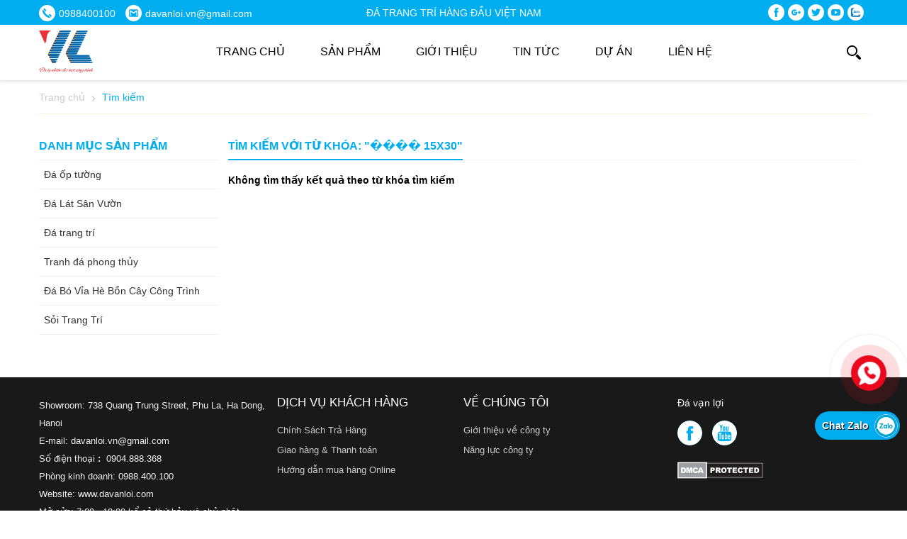

--- FILE ---
content_type: text/html; charset=UTF-8
request_url: https://davanloi.com/tim-kiem/%EF%BF%BD%EF%BF%BD%EF%BF%BD%EF%BF%BD+15x30.html
body_size: 30521
content:
		<!DOCTYPE html PUBLIC "-//W3C//DTD XHTML 1.0 Transitional//EN" "http://www.w3.org/TR/xhtml1/DTD/xhtml1-transitional.dtd">
		<html xmlns="http://www.w3.org/1999/xhtml" lang="vi" xml:lang="vi">
		<head id="Head1" prefix="og: http://ogp.me/ns# fb:http://ogp.me/ns/fb# article:http://ogp.me/ns/article#">
			<meta http-equiv="Content-Type" content="text/html; charset=utf-8" />
			<meta http-equiv="Cache-control" content="public">
			<title>&quot;���� 15x30&quot; - Tìm kiếm</title>
			<meta name="description" content="VL chuyên cung cấp đá trang trí hàng đầu Việt nam,VL chuyên cung cấp đá trang trí hàng đầu Việt nam" />
			<meta name="keywords" content="VL chuyên cung cấp đá trang trí hàng đầu Việt nam" />
			<meta name="COPYRIGHT" content="https://delecweb.com" />
			<meta name="DEVELOPER" content="https://delecweb.com" />
			<!-- <meta name="google-site-verification" content="3El1KfFGoNGRwRGO-mp2VO9QNqb7uLeQJ5uloLxZ41Q" /> -->
			<meta name="dc.language" content="VN" />
			<meta name="dc.source" content="http://davanloi.com/" />
			<meta name="dc.relation" content="http://davanloi.com/" />
			<meta name="dc.title" content="&quot;���� 15x30&quot; - Tìm kiếm" />
			<meta name="dc.keywords" content="VL chuyên cung cấp đá trang trí hàng đầu Việt nam" />
			<meta name="dc.subject" content="&quot;���� 15x30&quot; - Tìm kiếm" />
			<meta name="dc.description" content="VL chuyên cung cấp đá trang trí hàng đầu Việt nam,VL chuyên cung cấp đá trang trí hàng đầu Việt nam" />
			<link rel="author" href="http://davanloi.com/" />
			<meta property="og:site_name" content="VL chuyên cung cấp đá trang trí hàng đầu Việt nam">        
			<meta property="og:locale" content="vi_VN" />
			<meta property="og:title" content="&quot;���� 15x30&quot; - Tìm kiếm"/>
			<meta property="og:url"  content="https://davanloi.com/tim-kiem/%EF%BF%BD%EF%BF%BD%EF%BF%BD%EF%BF%BD+15x30.html" /> 
			<meta property="og:description"  content="VL chuyên cung cấp đá trang trí hàng đầu Việt nam,VL chuyên cung cấp đá trang trí hàng đầu Việt nam" />
			<meta property="fb:pages" content="194080674087322" />
			<meta property="fb:app_id" content="520689218591428" />
			<meta property="fb:admins" content="1847499911" />
			<meta http-equiv="Content-Security-Policy" content="upgrade-insecure-requests">		
			<meta name="google-site-verification" content="DVjZvuVyqYEzn9W4JS8H-hMQL-I3l3ksg6P6OW9QdSg" /> 
			<!-- <meta name = 'dmca-site-verify' content = 'eGJ1ZUZBQmlVckEyZWV5Risyb3lGZz090' /> -->
			<meta name = 'dmca-site-verify' content = 'bEo3cnZHYWsvNWpoUWIxbjEyQnR3RzZIOG9hOTZ0bFlyNWozNjAraWF5ND01' />
			<!-- 	<meta name="google-site-verification" content="4gbw65W7fbR2RawkAr9uCHqDmIvtCJDL6ertGx-cXQk" /> -->
			

			
			<meta name="viewport" content="width=device-width, initial-scale=1, minimum-scale=1">			<link type='image/x-icon'	href='http://davanloi.com/favicon.ico' rel='icon' />
			<meta content='INDEX,FOLLOW' name='robots' />
			<meta name="googlebot" content="index,follow" />
			<meta name="geo.placename" content="H&agrave; Nội" />
			<meta name="geo.region" content="VN-HN" />
			<meta name="geo.position" content="21;105.83" />
			<meta name="ICBM" content="21, 105.83" />
						<style amp-custom>:root{--main-color: #00adef;--extra-color: #097da9;--black-color: #000}.image_template{left:-8px;position:absolute;top:0;display:none}.lazy{display:none}.wrapper{opacity:06}html{color:#000;background:#FFF}body,div,dl,dt,dd,ul,ol,li,h1,h2,h3,h4,h5,h6,pre,code,form,legend,input,button,textarea,p,blockquote{margin:0;padding:0}body{font-family:Helvetica,Arial,'DejaVu Sans','Liberation Sans',Freesans,sans-serif;margin:0;padding:0;font-size:14px;max-width:100%;background:#fff}svg{fill:var(--extra-color)}.fieldset{margin:0;padding:10px}th,td{margin:0}a{color:#000;text-decoration:none}a:hover{color:var(--main-color);webkit-transition:0.3s ease-in-out color;transition:0.3s ease-in-out color}._bg_opacity{background:#4f4f4f}._bg1{background:var(--main-color)}._bg1_hover:hover{background:var(--main-color)}._bg2{background:#FFF}._text{color:#FFF}._text_reverse{color:#000}._text_2{color:var(--main-color)}._text_2_hover:hover{color:var(--main-color)}.red,.label_error{color:red;clear:both}.label_success{color:#3b5998}.redborder{border:1px solid red}.bold{font-weight:bold}img{border:0;max-width:100%}address,caption,cite,code,dfn,em,th,var,optgroup{font-style:inherit;font-weight:inherit}del,ins{text-decoration:none}li{list-style:none}caption,th{text-align:left}h1,h2,h3,h4,h5,h6{font-size:100%;font-weight:bold}q:before,q:after{content:''}abbr,acronym{border:0;font-variant:normal}sup{vertical-align:baseline}sub{vertical-align:baseline}legend{color:#000000;font-weight:bold;padding:0 8px}figure{margin:0}.desciption figure.image,.description figure.image{display:block !important}.desciption img,.desciption iframe,.description img,.description iframe{display:block;margin:auto;max-width:100%;height:auto}.desciption img,.description img{margin:auto}.desciption ul li,.description ul li{list-style:disc;margin-left:20px}.desciption ol li,.description ol li{list-style:decimal;margin-left:20px}.desciption blockquote,.description blockquote{background:#f9f9f9;border-left:10px solid #ccc;margin:1.5em 10px;padding:.5em 10px}.desciption blockquote p,.description blockquote p{display:inline;font-style:italic}.desciption blockquote:before,.description blockquote:before{color:#ccc;content:open-quote;font-size:4em;line-height:.1em;margin-right:.25em;vertical-align:-.4em}.desciption h2,.description h2{font-size:22px;font-weight:bold;margin-bottom:10px;color:var(--main-color)}.desciption h3,.desciption h4,.desciption h5,.description h3,.description h4,.description h5{font-size:20px;font-weight:bold;color:var(--main-color)}.desciption h2,.desciption h3,.desciption h4,.desciption p,.desciption ul,.description h2,.description h3,.description h4,.description p,.description ul{margin-bottom:10px;line-height:1.5}.desciption p,.description p{line-height:1.8}.figcaption{font-style:italic}input,button,textarea,select,optgroup,option{font-family:inherit;font-size:14px;font-style:inherit;font-weight:inherit}input,button,textarea,select{*font-size:100%}table{border-collapse:collapse;border-spacing:0}table{font:100%;border-collapse:collapse}pre,code,kbd,samp,tt{font-family:monospace;*font-size:108%;line-height:100%}.clear,.clearfix{clear:both}.cls::after{content:'';display:block;clear:both}.hidden,.hide,.hiden{display:none}.fl{float:left}.fr{float:right}.cf::after{clear:both;content:"";display:block;height:0;visibility:hidden}strong,b{font-weight:600;font-weight:bold}.benmarch{display:none}.pagination{text-align:center;margin-top:20px}.wrapper_top{transition:all 0.25s cubic-bezier(0.55, 0, 0.1, 1);z-index:99999;width:100%;background:#fff;box-shadow:0px 2px 4px #0000001f}.pagination .current{background:none repeat scroll 0 0 var(--main-color);color:#FFFFFF;display:inline-block;font-size:14px;margin-right:8px;padding:6px 13px;border-radius:4px}.pagination a,.pagination b{background:none repeat scroll 0 0 #F5F5F5;color:#4C4C4C;display:inline-block;font-size:14px;margin-right:8px;padding:6px 13px;border-radius:4px;text-decoration:none}.pagination a:hover,.pagination b:hover{background:none repeat scroll 0 0 var(--main-color);color:#FFFFFF;-webkit-transition:0.15s ease-in-out all;transition:0.15s ease-in-out all}.next-page{padding:6px 15px 6px !important}.pre-page{padding:6px 15px 6px !important}.next-page:hover{-webkit-transition:0.15s ease-in-out all;transition:0.15s ease-in-out all}.pre-page:hover{-webkit-transition:0.15s ease-in-out all;transition:0.15s ease-in-out all}.container{width:1170px;max-width:100%;box-sizing:border-box;margin:0px auto}.page_title{position:relative;background:#FFF;padding-right:10px;border-bottom:1px solid #F4F4F4;margin-bottom:20px}.page_title span{padding:10px 0px 10px 0px;display:inline-block;position:relative;margin-left:0px;z-index:1;text-align:center;webkit-transition:all .5s ease;-moz-transition:all .5s ease;-o-transition:all .5s ease;-ms-transition:all .5s ease;transition:all .5s ease;font-size:16px;text-transform:uppercase;color:var(--main-color);text-decoration:none;font-weight:bold;text-align:left}.page_title span:after{position:absolute;width:100%;height:2px;background:var(--main-color);content:'';left:0;bottom:-1px}.fw_wrap{border-color:#E7E7E7;border-style:solid;border-width:1px 1px 1px 1px;border-radius:2px;overflow:hidden;background:#FFF}.tab-title{padding:10px 0px;border-radius:4px 4px 0 0;display:inline-block;position:relative;margin-left:0px;z-index:0;min-width:116px;text-align:center;webkit-transition:all .5s ease;-moz-transition:all .5s ease;-o-transition:all .5s ease;-ms-transition:all .5s ease;transition:all .5s ease}.tab-title svg{fill:#fff}.tab-title:after{content:'';width:40px;height:2px;position:absolute;bottom:-0px;left:calc(50% - 20px);background:var(--main-color);transition:0.5s;-moz-transition:0.5s;-webkit-transition:0.5s}.tab-title span{text-transform:uppercase;font-size:16px;font-weight:normal;margin-top:10px;color:var(--main-color);font-weight:bold}.tab-title span a{color:#FFF}.scroll_bar::-webkit-scrollbar-track{border-radius:3px;background-color:#EBEBEB}.scroll_bar::-webkit-scrollbar{width:4px;background-color:#EBEBEB;border-radius:3px}.scroll_bar::-webkit-scrollbar-thumb{background:#0094E0;border:1px solid #EBEBEB;border-radius:3px}.boxy-wrapper{position:absolute}.boxy-wrapper.fixed{position:fixed}.boxy-modal-blackout{position:absolute;background-color:black;left:0;top:0}.boxy-wrapper{empty-cells:show}.boxy-wrapper .top-left,.boxy-wrapper .top-right,.boxy-wrapper .bottom-right,.boxy-wrapper .bottom-left{width:10px;height:10px;padding:0}.boxy-wrapper .top-left{background:url("http://davanloi.com/templates/ah/images/boxy-nw.png")}.boxy-wrapper .top-right{background:url("http://davanloi.com/templates/ah/images/boxy-ne.png")}.boxy-wrapper .bottom-right{background:url("http://davanloi.com/templates/ah/images/boxy-se.png")}.boxy-wrapper .bottom-left{background:url("http://davanloi.com/templates/ah/images/boxy-sw.png")}.boxy-wrapper .top-left{#background:none;#filter:progid:DXImageTransform.Microsoft.AlphaImageLoader(src='http://davanloi.com/templates/ah/images/boxy-nw.png')}.boxy-wrapper .top-right{#background:none;#filter:progid:DXImageTransform.Microsoft.AlphaImageLoader(src='http://davanloi.com/templates/ah/images/boxy-ne.png')}.boxy-wrapper .bottom-right{#background:none;#filter:progid:DXImageTransform.Microsoft.AlphaImageLoader(src='http://davanloi.com/templates/ah/images/boxy-se.png')}.boxy-wrapper .bottom-left{#background:none;#filter:progid:DXImageTransform.Microsoft.AlphaImageLoader(src='http://davanloi.com/templates/ah/images/boxy-sw.png')}.boxy-wrapper .top,.boxy-wrapper .bottom{height:10px;background-color:black;opacity:0.6;filter:alpha(opacity=60);padding:0}.boxy-wrapper .left,.boxy-wrapper .right{width:10px;background-color:black;opacity:0.6;filter:alpha(opacity=60);padding:0}.boxy-wrapper .title-bar{background-color:black;padding:6px;position:relative}.boxy-wrapper .title-bar.dragging{cursor:move}.boxy-wrapper .title-bar h2{font-size:12px;color:white;line-height:1;margin:0;padding:0;font-weight:normal}.boxy-wrapper .title-bar .close{color:white;position:absolute;top:6px;right:6px;font-size:90%;line-height:1}.boxy-inner{background-color:white;padding:0;text-align:left}.boxy-content{padding:15px}.boxy-wrapper .question{width:350px;min-height:80px}.boxy-wrapper .answers{text-align:right}.zalo-chat-widget{right:60px !important}@media screen and (max-width: 860px){.zalo-chat-widget{right:36px !important}}.logo .logo_img{margin:8px 0px 9px;height:60px}.logo .logo_img_l{margin:9px 0px 9px;height:55px}.logo_img_small{display:none}.top-head{width:100%;background:var(--main-color);position:relative}.top-head .header-top{height:35px}.top-head .left-head .t_p{float:left;padding:7px 9px 0px 0px;font-size:14px}.top-head .left-head .t_p:hover svg{fill:var(--extra-color)}.top-head .left-head .t_p a{line-height:24px;margin-right:5px;color:#fff}.top-head .left-head .t_p a .text{margin-left:5px}@media all and (max-width: 414px){.top-head .left-head .t_p a .text{font-size:12px}}.top-head .left-head .t_p svg{fill:var(--main-color);position:absolute;top:5px;left:5px;width:13px;height:13px}@media all and (max-width: 414px){.top-head .left-head .t_p svg{width:11px;height:11px;top:4px;left:4px}}.top-head .left-head .t_p .icon_left{border-radius:50%;background:#fff;width:23px;height:23px;position:relative;float:left}@media all and (max-width: 414px){.top-head .left-head .t_p .icon_left{width:18px;height:18px;margin-top:3px}}.top-head .right-head{float:right}.top-head .right-head .icon{display:flex;padding:6px}@media all and (max-width: 414px){.top-head .right-head .icon{padding:8px 0px}}.top-head .right-head .icon-n{padding-left:5px;padding-top:5px;background:#fff;width:23px;height:23px;border-radius:50%;margin-right:5px;box-sizing:border-box}@media all and (max-width: 414px){.top-head .right-head .icon-n{width:18px;height:18px;padding-left:4px;padding-top:4px}}.top-head .right-head .icon-n:last-child{margin-right:0px}.top-head .right-head .icon-n svg{fill:var(--main-color);width:13px;height:13px}@media all and (max-width: 414px){.top-head .right-head .icon-n svg{width:11px;height:11px}}.hotline{position:relative;display:flex;padding:24px 0px;padding-left:25px}.hotline::before{content:'';width:2px;height:20px;left:0px;top:calc(50% - 10px);position:absolute;background:#ffffff3b}.hotline .svg_hotline{float:left;width:40px;height:40px;box-sizing:border-box;padding:8px;border-radius:50%}.hotline .text_hotline{line-height:40px}@media all and (max-width: 600px){.hotline{display:none}}.hotline span{display:block}.hotline span font{color:black;font-size:14px}@media screen and (max-width: 600px){.hotline span font{color:#444}}.hotline span a{color:red;font-weight:bold;font-size:15px}@media screen and (max-width: 600px){.hotline span a{color:#222}}#search{float:left;margin-right:0px}.search{margin-right:100px}.navigation_main_wrapper{background:var(--extra-color);height:47px}.top_menu_m{position:relative}.search_home{position:absolute;right:0px;top:50%;transform:translate(0px, -50%);z-index:99}@media all and (max-width: 990px){.search_home{right:48px;width:calc(100% - 140px)}}.slideshow_head .slideshow{width:100%}@media screen and (max-width: 630px){.slideshow_head .slideshow{width:100%}}.main_wrapper_normal #main_wrapper_content{background:#FFF;border-radius:3px}.main_wrapper_normal .center-1col{padding:3px 15px 15px}@media screen and (max-width: 860px){.main_wrapper_normal .center-1col{padding:3px 0px 15px}}.pos3{padding:50px 0px 20px}.pos1{padding:40px 0;position:relative;background:#eee}@media all and (max-width: 414px){.pos1{margin-bottom:0px;padding-bottom:10px}}@media all and (max-width: 800px){.pos1{height:auto}}.pos1 .pos1p{width:100%;bottom:0}@media all and (max-width: 800px){.pos1 .pos1p{position:inherit}}.bg_white{padding:20px}@media screen and (max-width: 860px){.bg_white{padding:0px}}.pos5{margin-top:18px;margin-bottom:20px}.pos5 .block{margin-bottom:25px;background:#FFF;border-radius:4px}.pos5 .block_title{position:relative;padding-right:10px;border-bottom:1px solid #F4F4F4}.pos5 .block_title span{padding:11px 24px 10px;display:inline-block;position:relative;margin-left:0px;z-index:10;text-align:center;webkit-transition:all .5s ease;-moz-transition:all .5s ease;-o-transition:all .5s ease;-ms-transition:all .5s ease;transition:all .5s ease;font-size:16px;text-transform:uppercase;text-decoration:none;font-weight:bold}.pos5 .block_title span a{color:#0183BF;font-weight:bold}.blog-post{margin-top:30px}@media only screen and (max-width: 414px){.blog-post{margin-top:10px}}.footer a{color:#ffffff}.footer a:hover{color:#CCC;text-decoration:none}.footer_inner{padding-bottom:10px !important;color:#efefef}.footer_inner>div{box-sizing:border-box}.footer{padding-bottom:5px;margin-top:30px;background:#191919}@media all and (max-width: 1200px){.footer{margin-top:20px}}@media all and (max-width: 800px){.footer{margin-top:10px}}.footer .fleft{float:left;width:75%}@media all and (max-width: 500px){.footer .fleft{width:100%}}.footer .footer_inner .left{float:left;padding:27px 0 0;width:calc(40% - 30px);margin:0px 15px;margin-left:0px;font-size:13px;line-height:25px}.footer .footer_inner .left h3{text-transform:uppercase}.footer .footer_inner .left ul li{padding-bottom:8px;font-size:14px;line-height:20px;color:#CCCCCC;font-size:13px}.footer .footer_inner .left ul li.location{line-height:20px}.footer .footer_inner .left h3{margin-bottom:20px;font-size:17px;color:#FFF;font-weight:normal}.navigation_sub{padding-top:25px}.footer .footer_inner .center{width:60%}.tags.block_content{margin-top:10px}.tags.block_content h2{margin-right:5px}.tags.block_content a{color:rgba(255,255,255,0.68);font-size:13px;text-align:center}@media screen and (max-width: 1200px){.footer .footer_inner .footer_r{display:none}.footer .footer_inner .left{width:40%}.footer .footer_inner .center{width:50%;float:right}.navigation_sub{padding-left:0px}}.footer .footer_inner .footer_r{float:right;padding:28px 0 0px;width:23%}.footer .footer_inner .footer_r .title{text-transform:uppercase;font-weight:600;font-size:16px;margin-bottom:23px}.footer_r .block_title{text-transform:uppercase;font-weight:bold;margin-bottom:31px;display:block;font-weight:bold;color:#FFF;font-size:15px}.address{border-top:1px solid #333333;margin-top:10px;padding-top:14px}@media screen and (max-width: 1200px){.footer .footer_inner .right{float:none;width:98%}.footer .introduction{display:none}}.footer2{line-height:22px}.footer2 hr{border-color:#C8C8C8 -moz-use-text-color #FFFFFF;border-style:solid none;border-width:1px medium}.design-by,.design-by a{color:#585858;text-align:right}.copyright{text-align:left;margin-top:6px}.copyright a{color:#fff}#fixed-bar{margin:0;padding:0;z-index:100;right:10px;bottom:0px !important}#fixed-bar #bar-inner{height:50px;margin:0 10px 30px auto}.streng_btn{margin:40px 0px}@media all and (max-width: 414px){.streng_btn{margin:10px 0px}}.owl-nav{opacity:0;transition:1s;font-size:25px}#pav-slideShow:hover .owl-nav{opacity:1}.testimonials{background:#f6f6f6;margin-top:40px;padding-bottom:20px}@media all and (max-width: 414px){.testimonials{margin-top:10px;padding-bottom:10px}}#block_id_140 .block_title,#block_id_141 .block_title,#block_id_142 .block_title{padding:18px 0px;position:relative;text-align:center;border-bottom:1px solid #fafafa;margin-bottom:20px}#block_id_140 .block_title:before,#block_id_141 .block_title:before,#block_id_142 .block_title:before{content:'';width:42px;height:2px;position:absolute;bottom:-1px;left:50%;transform:translate(-50%, 0px);background:var(--main-color);transition:0.5s;-moz-transition:0.5s;-webkit-transition:0.5s;-o-transition:0.5s}#block_id_140 .block_title span,#block_id_141 .block_title span,#block_id_142 .block_title span{text-transform:uppercase;font-size:22px;font-weight:nomal;color:#000}@media all and (max-width: 414px){#block_id_140 .block_title span,#block_id_141 .block_title span,#block_id_142 .block_title span{font-size:20px}}.w_topmenu{background:#000}#block_id_123{border:1px solid #f1f1f1}#block_id_123 .block_title{padding-left:15px}#block_id_142 .block_title{padding-top:45px}@media all and (max-width: 414px){#block_id_142 .block_title{padding-top:22px;padding-bottom:10px}}.logo{float:left;width:250px}@media all and (max-width: 414px){.logo{margin-right:unset}}.video_iner{background:#fbfbfb;padding:30px 0px;padding-bottom:40px}@media all and (max-width: 414px){.video_iner{padding:10px 0px;padding-bottom:20px}}#fixed-bar #bar-inner a{background:var(--main-color);display:block;box-sizing:border-box;text-decoration:none;-moz-transition:all 0.2s ease-in 0;-webkit-transition:all 0.2s ease-in;-webkit-transition-delay:0;transition:all 0.2s ease-in 0;width:42px;height:42px;text-align:center;border-radius:50%;line-height:42px;padding-top:12px}#fixed-bar #bar-inner a svg{fill:#fff}#fixed-bar #bar-inner a i{font-size:30px;color:#FFF;margin-top:2px}#fixed-bar:hover #bar-inner a{background:var(--main-color)}.main_wrapper{margin-top:25px}@media screen and (max-width: 860px){.main_wrapper{margin-top:0px}}.main_wrapper_home{margin-top:30px;padding-bottom:0px}@media all and (max-width: 414px){.main_wrapper_home{margin-top:0px}}.center-2col-left{width:80%;width:calc(100% - 252px);float:right;padding-left:15px;box-sizing:border-box;margin-left:-2px;padding-right:15px;padding-top:0px;padding-bottom:20px}.left-col{width:20%;width:254px;float:right;box-sizing:border-box}.left-col .block{background:#FFF;box-sizing:border-box;margin-bottom:20px;margin-bottom:20px;padding-bottom:10px}.left-col .block .block_title{color:var(--main-color);font-weight:normal;padding:10px 15px;font-weight:bold;border-bottom:1px solid #f1f1f1;padding-left:0px;text-transform:uppercase;font-size:16px}.left-col .block ul>li a{color:#333;display:block;padding:2px;text-decoration:none;position:relative}.main_bottom .block{background:#FFF;margin-top:30px}@media screen and (max-width: 1170px){.container{padding-left:10px;padding-right:10px}.navigation_main.container{padding-left:0;padding-right:0}}@media screen and (max-width: 1050px){.hotline{padding-left:20px}#calculation_power{padding-left:47px;margin-right:5px;width:0}#calculation_power a span{display:none}}@media screen and (max-width: 950px){.hotline{margin-right:5px}.hotline:hover>div{display:block;position:absolute;background:#FFF;width:188px;right:-60px;z-index:1;border:1px solid #e2e2e2;top:39px;padding:5px  10px}.product_menu{width:235px}}@media screen and (max-width: 860px){.logo .logo_img{display:none}.logo .logo_img_small{display:inline;padding:9px 0px 8px;width:67px;height:48px}.logo .logo_img_s{padding:8px 0 8px;width:67px}.wrapper_top_c{margin-top:22px}.left-col{width:100%;float:none;margin-top:10px;border-right:none}.left-col .block .block_title{margin:0px}.center-2col-left{width:100%;float:none;padding-left:0;margin-left:0;border-left:none;padding-right:0;padding-bottom:5px}.description div{margin-top:10px}}.center-1col{overflow:hidden}@media screen and (max-width: 960px){.wrapper_top_c{margin-top:0px;float:right;padding:21px 0px}}@media screen and (max-width: 750px){.pos4_inner{display:block}.pos4 .blocks0{width:100%;float:none;padding-right:0}.pos4 .blocks1{width:100%;float:none;padding-left:0;margin-top:10px}}@media screen and (max-width: 650px){.footer .footer_inner .center,.footer .footer_inner .left{width:100%}.hotline>div{display:none}}@media screen and (max-width: 420px){.multilanguage{display:none}#calculation_power{padding-left:40px;margin-right:0;width:0}.hotline{padding-left:40px;margin-right:5px}}.suntory-alo-phone{background-color:transparent;cursor:pointer;height:120px;position:fixed;transition:visibility 0.5s ease 0s;width:120px;z-index:200000 !important;left:0px;bottom:-25px}.suntory-alo-ph-circle{animation:1.2s ease-in-out 0s normal none infinite running suntory-alo-circle-anim;background-color:transparent;border:2px solid rgba(30,30,30,0.4);border-radius:100%;height:100px;left:0px;opacity:0.1;position:absolute;top:0px;transform-origin:50% 50% 0;transition:all 0.5s ease 0s;width:100px}.suntory-alo-phone.suntory-alo-green .suntory-alo-ph-circle{border-color:var(--main-color);opacity:1}.suntory-alo-ph-circle-fill{animation:2.3s ease-in-out 0s normal none infinite running suntory-alo-circle-fill-anim;border:2px solid transparent;border-radius:100%;height:70px;left:15px;position:absolute;top:15px;transform-origin:50% 50% 0;transition:all 0.5s ease 0s;width:70px}.suntory-alo-phone.suntory-alo-green .suntory-alo-ph-circle-fill{background-color:var(--main-color)}.suntory-alo-ph-img-circle{border:2px solid transparent;border-radius:100%;height:50px;left:25px;position:absolute;top:25px;transform-origin:50% 50% 0;width:50px}.suntory-alo-phone.suntory-alo-green .suntory-alo-ph-img-circle{background-color:var(--main-color)}.suntory-alo-ph-img-circle svg{animation:1s ease-in-out 0s normal none infinite running suntory-alo-circle-img-anim;font-size:30px;line-height:50px;display:block;fill:#fff;width:27px !important;height:27px !important;color:#b6af96;content:" ";position:absolute;top:11px;left:13px;background-position:-37px -165px;background-repeat:no-repeat}@keyframes suntory-alo-circle-anim{0%{opacity:0.1;transform:rotate(0deg) scale(0.5) skew(1deg)}30%{opacity:0.5;transform:rotate(0deg) scale(0.7) skew(1deg)}100%{opacity:0.6;transform:rotate(0deg) scale(1) skew(1deg)}}@keyframes suntory-alo-circle-img-anim{0%{transform:rotate(0deg) scale(1) skew(1deg)}10%{transform:rotate(-25deg) scale(1) skew(1deg)}20%{transform:rotate(25deg) scale(1) skew(1deg)}30%{transform:rotate(-25deg) scale(1) skew(1deg)}40%{transform:rotate(25deg) scale(1) skew(1deg)}50%{transform:rotate(0deg) scale(1) skew(1deg)}100%{transform:rotate(0deg) scale(1) skew(1deg)}}@keyframes suntory-alo-circle-fill-anim{0%{opacity:0.2;transform:rotate(0deg) scale(0.7) skew(1deg)}50%{opacity:0.2;transform:rotate(0deg) scale(1) skew(1deg)}100%{opacity:0.2;transform:rotate(0deg) scale(0.7) skew(1deg)}}@media only screen and (max-width: 650px){.suntory-alo-phone{display:block}}#modal_alert{position:fixed;background:rgba(0,0,0,0.75);z-index:99999;overflow-y:auto;width:100%;height:100%;top:0px;left:0px}.modal_alert_inner{width:350px;background:white;border-radius:2px;max-width:96%;margin:2% auto}.modal_alert_title{background:var(--main-color);color:#FFF;text-align:center;text-transform:uppercase;padding:7px 0;font-size:17px;position:relative;border-radius:2px 2px 0 0}.modal_alert_title .close{position:absolute;right:0px;padding:0px 10px 8px;top:0;color:#FFF;font-size:22px}.modal_alert_body{background:white;color:#616161;padding:20px;-moz-user-select:text;-khtml-user-select:text;-webkit-user-select:text;-o-user-select:text;user-select:text;border-bottom-left-radius:3px;border-bottom-right-radius:3px}.hot_call .alo-floating-zalo{bottom:100px;left:unset;right:10px}.alo-floating{display:block;left:10px;bottom:10px;position:fixed;z-index:9999;text-align:center;height:40px;line-height:40px;font-size:14px;text-shadow:1px 1px 0 #000;border-radius:40px;cursor:pointer;padding-right:5px;max-width:250px;overflow:hidden;white-space:nowrap;text-overflow:ellipsis;background:#e42222;padding:0 10px}.alo-floating-zalo{bottom:60px;display:flex;align-items:center;background-color:var(--main-color);padding:0 2px 0px 10px}.alo-floating-zalo:after{content:'';width:35px;height:35px;background:url(http://davanloi.com/templates/ah/images/icon-zalo.png) no-repeat,#009dff;background-size:contain;border-radius:50%;display:inline-block;margin-left:7px}.alo-floating a{color:#FFF}.alo-floating a:hover{color:var(--main-color)}@-webkit-keyframes quick-alo-circle-anim{0%{-webkit-transform:rotate(0) scale(0.5) skew(1deg);-webkit-opacity:.1}30%{-webkit-transform:rotate(0) scale(0.7) skew(1deg);-webkit-opacity:.5}100%{-webkit-transform:rotate(0) scale(1) skew(1deg);-webkit-opacity:.1}}@-o-keyframes quick-alo-circle-anim{0%{-o-transform:rotate(0) scale(0.5) skew(1deg);-o-opacity:.1}30%{-o-transform:rotate(0) scale(0.7) skew(1deg);-o-opacity:.5}100%{-o-transform:rotate(0) scale(1) skew(1deg);-o-opacity:.1}}@-moz-keyframes quick-alo-circle-fill-anim{0%{-moz-transform:rotate(0) scale(0.7) skew(1deg);opacity:.2}50%{-moz-transform:rotate(0) -moz-scale(1) skew(1deg);opacity:.2}100%{-moz-transform:rotate(0) scale(0.7) skew(1deg);opacity:.2}}@-webkit-keyframes quick-alo-circle-fill-anim{0%{-webkit-transform:rotate(0) scale(0.7) skew(1deg);opacity:.2}50%{-webkit-transform:rotate(0) scale(1) skew(1deg);opacity:.2}100%{-webkit-transform:rotate(0) scale(0.7) skew(1deg);opacity:.2}}@-webkit-keyframes quick-zoom{0%{transform:rotateY(0) scale(1)}50%{transform:rotateX(360deg) scale(0.6)}100%{transform:rotateY(0) scale(1)}}@-o-keyframes quick-alo-circle-fill-anim{0%{-o-transform:rotate(0) scale(0.7) skew(1deg);opacity:.2}50%{-o-transform:rotate(0) scale(1) skew(1deg);opacity:.2}100%{-o-transform:rotate(0) scale(0.7) skew(1deg);opacity:.2}}@-moz-keyframes quick-alo-circle-img-anim{0%{transform:rotate(0) scale(1) skew(1deg)}10%{-moz-transform:rotate(-25deg) scale(1) skew(1deg)}20%{-moz-transform:rotate(25deg) scale(1) skew(1deg)}30%{-moz-transform:rotate(-25deg) scale(1) skew(1deg)}40%{-moz-transform:rotate(25deg) scale(1) skew(1deg)}50%{-moz-transform:rotate(0) scale(1) skew(1deg)}100%{-moz-transform:rotate(0) scale(1) skew(1deg)}}@-webkit-keyframes quick-alo-circle-img-anim{0%{transform:rotate(0) scale(1) skew(1deg)}10%{-webkit-transform:rotate(-25deg) scale(1) skew(1deg)}20%{-webkit-transform:rotate(25deg) scale(1) skew(1deg)}30%{-webkit-transform:rotate(-25deg) scale(1) skew(1deg)}40%{-webkit-transform:rotate(25deg) scale(1) skew(1deg)}50%{-webkit-transform:rotate(0) scale(1) skew(1deg)}100%{-webkit-transform:rotate(0) scale(1) skew(1deg)}}@-o-keyframes quick-alo-circle-img-anim{0%{transform:rotate(0) scale(1) skew(1deg)}10%{-o-transform:rotate(-25deg) scale(1) skew(1deg)}20%{-o-transform:rotate(25deg) scale(1) skew(1deg)}30%{-o-transform:rotate(-25deg) scale(1) skew(1deg)}40%{-o-transform:rotate(25deg) scale(1) skew(1deg)}50%{-o-transform:rotate(0) scale(1) skew(1deg)}100%{-o-transform:rotate(0) scale(1) skew(1deg)}}@keyframes quick-alo-circle-img-anim{0%{transform:rotate(0) scale(1) skew(1deg)}10%{transform:rotate(-25deg) scale(1) skew(1deg)}20%{transform:rotate(25deg) scale(1) skew(1deg)}30%{transform:rotate(-25deg) scale(1) skew(1deg)}40%{transform:rotate(25deg) scale(1) skew(1deg)}50%{transform:rotate(0) scale(1) skew(1deg)}100%{transform:rotate(0) scale(1) skew(1deg)}}@keyframes quick-alo-circle-img-anim2{0%{transform:rotate(0) scale(1) skew(1deg)}10%{transform:rotate(-2deg) scale(1) skew(1deg)}20%{transform:rotate(2deg) scale(1) skew(1deg)}30%{transform:rotate(-2deg) scale(1) skew(1deg)}40%{transform:rotate(2deg) scale(1) skew(1deg)}50%{transform:rotate(0) scale(1) skew(1deg)}100%{transform:rotate(0) scale(1) skew(1deg)}}.quick-alo-phone{position:fixed;visibility:hidden;background-color:transparent;width:200px;height:200px;cursor:pointer;z-index:200000 !important;-webkit-backface-visibility:hidden;-webkit-transform:translateZ(0);-webkit-transition:visibility .5s;-moz-transition:visibility .5s;-o-transition:visibility .5s;transition:visibility .5s;bottom:20%;left:-10px}.quick-alo-phone.quick-alo-hover,.quick-alo-phone:hover{opacity:1}.quick-alo-phone.quick-alo-show{visibility:visible}.quick-alo-phone.quick-alo-green .quick-alo-ph-circle{border-color:#00aff2;opacity:.5}.quick-alo-ph-circle{width:160px;height:160px;top:20px;left:20px;position:absolute;background-color:transparent;-webkit-border-radius:100%;-moz-border-radius:100%;border-radius:100%;border:2px solid rgba(30,30,30,0.4);opacity:.1;-webkit-animation:quick-alo-circle-anim 1.2s infinite ease-in-out;-moz-animation:quick-alo-circle-anim 1.2s infinite ease-in-out;-ms-animation:quick-alo-circle-anim 1.2s infinite ease-in-out;-o-animation:quick-alo-circle-anim 1.2s infinite ease-in-out;animation:quick-alo-circle-anim 1.2s infinite ease-in-out;-webkit-transition:all .5s;-moz-transition:all .5s;-o-transition:all .5s;transition:all .5s;-webkit-transform-origin:50% 50%;-moz-transform-origin:50% 50%;-ms-transform-origin:50% 50%;-o-transform-origin:50% 50%;transform-origin:50% 50%}.quick-alo-ph-circle-fill{width:100px;height:100px;top:50px;left:50px;position:absolute;background-color:#000;-webkit-border-radius:100%;-moz-border-radius:100%;border-radius:100%;border:2px solid transparent;opacity:.1;-webkit-animation:quick-alo-circle-fill-anim 2.3s infinite ease-in-out;-moz-animation:quick-alo-circle-fill-anim 2.3s infinite ease-in-out;-ms-animation:quick-alo-circle-fill-anim 2.3s infinite ease-in-out;-o-animation:quick-alo-circle-fill-anim 2.3s infinite ease-in-out;animation:quick-alo-circle-fill-anim 2.3s infinite ease-in-out;-webkit-transition:all .5s;-moz-transition:all .5s;-o-transition:all .5s;transition:all .5s;-webkit-transform-origin:50% 50%;-moz-transform-origin:50% 50%;-ms-transform-origin:50% 50%;-o-transform-origin:50% 50%;transform-origin:50% 50%}.quick-alo-phone.quick-alo-green .quick-alo-ph-circle-fill{background-color:rgba(51,122,83,0.7);opacity:.75 !important}.quick-alo-phone.quick-alo-green .quick-alo-ph-img-circle{background-color:#00aff2}.quick-alo-ph-img-circle{width:60px;height:60px;top:70px;left:70px;position:absolute;background:rgba(30,30,30,0.1) url("http://davanloi.com/templates/ah/images/icon-phone.png") no-repeat center center;-webkit-border-radius:100%;-moz-border-radius:100%;border-radius:100%;border:2px solid transparent;opacity:.7;-webkit-animation:quick-alo-circle-img-anim 1s infinite ease-in-out;-moz-animation:quick-alo-circle-img-anim 1s infinite ease-in-out;-ms-animation:quick-alo-circle-img-anim 1s infinite ease-in-out;-o-animation:quick-alo-circle-img-anim 1s infinite ease-in-out;animation:quick-alo-circle-img-anim 1s infinite ease-in-out;-webkit-transform-origin:50% 50%;-moz-transform-origin:50% 50%;-ms-transform-origin:50% 50%;-o-transform-origin:50% 50%;transform-origin:50% 50%}.quick-alo-phone.quick-alo-green.quick-alo-hover .quick-alo-ph-circle-fill,.quick-alo-phone.quick-alo-green:hover .quick-alo-ph-circle-fill{background-color:rgba(51,122,83,0.7);opacity:.75 !important}.quick-alo-phone.quick-alo-green.quick-alo-hover .quick-alo-ph-img-circle,.quick-alo-phone.quick-alo-green:hover .quick-alo-ph-img-circle{background-color:#75eb50}.quick-alo-phone.quick-alo-green.quick-alo-hover .quick-alo-ph-circle,.quick-alo-phone.quick-alo-green:hover .quick-alo-ph-circle{border-color:#75eb50;opacity:.5}.hotline-phone-ring-wrap{position:fixed;bottom:140px;right:0;z-index:999999}.hotline-phone-ring{position:relative;visibility:visible;background-color:transparent;width:110px;height:110px;cursor:pointer;z-index:11;-webkit-backface-visibility:hidden;-webkit-transform:translateZ(0);transition:visibility .5s;left:0;bottom:0;display:block}.hotline-bar{position:absolute;background:var(--main-color);height:45px;white-space:nowrap;line-height:40px;border-radius:3px;padding:0 10px;text-align:left;background-size:100%;cursor:pointer;transition:all 0.8s;-webkit-transition:all 0.8s;z-index:9;border-radius:50px !important;right:42px;bottom:31px}.hotline-bar>a{color:#fff;text-decoration:none;font-size:16px;font-weight:bold;text-align:left;letter-spacing:1px;display:block;line-height:45px;padding-left:6px;padding-right:30px}.hotline-bar>a:hover,.hotline-bar>a:active{color:#fff}.hot_call .quick-alo-ph-circle{top:0;left:0;width:110px;height:110px}.hot_call .quick-alo-ph-circle-fill{top:16px;left:16px;width:80px;height:80px;background:rgba(51,122,83,0.7)}.hot_call .quick-alo-ph-img-circle{top:31px;left:31px;width:50px;height:50px;background:var(--main-color);opacity:1;display:-webkit-box;display:-webkit-flex;display:-ms-flexbox;display:flex;align-items:center;justify-content:center;box-sizing:border-box}.hot_call .quick-alo-ph-img-circle .pps-btn-img{display:-webkit-box;display:-webkit-flex;display:-ms-flexbox;display:flex}.hot_call .quick-alo-ph-img-circle .pps-btn-img img{width:33px;height:33px}.hot_call .quick-alo-ph-img-circle,.hotline-bar{background-color:#eb081e !important}.hot_call .quick-alo-ph-circle-fill{background:#ec091fb3 !important}@media all and (max-width: 1000px){.d-none{display:none}}.hotline-bar{opacity:0}.hotline-phone-ring-wrap:hover .hotline-bar{opacity:1}.pos6{background:#f6f6f6;position:relative;padding:40px 0px}.pos6 .block_title{font-size:22px;text-align:center;transition:0.5s;text-transform:uppercase;font-weight:normal;padding:12px 0px;margin-bottom:20px;position:relative;border-bottom:1px solid #e4e4e4}.pos6 .block_title:before{content:'';width:42px;height:2px;position:absolute;bottom:-1px;left:50%;transform:translate(-50%, 0px);background:var(--main-color);transition:0.5s;-moz-transition:0.5s;-webkit-transition:0.5s;-o-transition:0.5s}.center_head{position:absolute;left:50%;top:50%;transform:translate(-50%, -50%);color:#fff;text-transform:uppercase}@media all and (max-width: 1000px){iframe{width:100% !important}}
/*# sourceMappingURL=template.css.map */
.product_grid{flex-flow:row wrap;display:flex;margin:0px -10px;flex-wrap:wrap}@media all and (max-width: 800px){.product_grid{margin:0px -5px}}.product_grid .buttons{display:none}.center-2col-left ._content .product_grid{display:flex}.product_grid .item{box-sizing:border-box;position:relative;text-align:center;width:calc(25% - 20px);margin:0px 10px;padding:0px}@media all and (max-width: 800px){.product_grid .item{width:calc(33.333% - 20px);margin:0px 10px}}@media all and (max-width: 414px){.product_grid .item{width:calc(50% - 10px);margin:0px 5px;padding:0px 10px}}.product_grid .item img{transition:0.5s;-moz-transition:0.5s;-webkit-transition:0.5s;-o-transition:0.5s}.product_grid .item:hover img{transform:scale(1.1) translate(0, 0px)}.products-list-related .product_grid .item{border-bottom:1px solid #E7E7E7}.product_grid .item .frame_inner{position:relative;background:white}.product_grid .item .product_image{text-align:center;overflow:hidden;margin-bottom:10px;min-height:122px}.product_grid .item .product_image img{width:100%}.product_grid .item .summary{opacity:0;transition:0.5s;font-size:15px;position:absolute;padding:20px;color:#000;text-align:left;box-sizing:border-box;left:1px;width:calc(100% - 2px);max-height:100%;font-family:tahoma;line-height:25px;z-index:99;-webkit-transition:all .5s ease;-moz-transition:all .5s ease;-o-transition:all .5s ease;-ms-transition:all .5s ease;transition:all .5s ease;-ms-filter:"progid:DXImageTransform.Microsoft.Alpha(Opacity=0)";filter:alpha(opacity=0)}.product_grid .item .summary .sum_name{color:var(--extra-color);font-size:17px;margin-bottom:5px}.product_grid .item .summary_inner{max-height:100%}.frame_inner>h2{overflow:hidden;text-align:center;margin-top:10px;line-height:22px}.frame_inner>h2 a:hover{color:var(--extra-color)}.stars{padding:10px 0;text-align:left;padding-bottom:0;display:none}.stars svg{fill:#ffcb00eb !important;margin-right:2px;width:11px}.product_grid .name{line-height:23px;font-weight:normal;font-size:17px}.product_grid .discount{background:url(http://davanloi.com/templates/ah/images/bg_discount.png) no-repeat scroll right -3px;color:#FFFFFF;height:21px;left:0px;padding:0px 14px 0 9px;position:absolute;top:15px;width:45px;display:none}.price_arae{position:relative;overflow:hidden;min-height:36px}.price_old{text-decoration:line-through}.discount span{background:red;border-radius:3px;color:#fff}.product_grid .item .price_old{color:#b1b1b1;font-size:15px;font-weight:normal;text-align:left;display:none;margin-top:12px;float:left;margin-left:15px}.product_grid .item .price_old span{text-decoration:line-through}.product_grid .item .price_current{color:#F40014;font-size:15px;font-weight:bold;margin-top:10px;font-weight:bold;text-align:center;padding-bottom:8px}.product_grid .status{margin-bottom:18px}.product_grid .status li{color:#606060;font-size:11px;list-style:disc inside none}.product_grid .button-cart{display:none}.product_grid .button-detail{border-radius:50%;padding:7px;background:var(--extra-color);color:#f7f7f7;display:inline;-webkit-transition:0.25s ease-in-out all;transition:0.25s ease-in-out all;margin-top:0;display:table;position:absolute;top:0px;left:-40px;transition-duration:1.5s;transition:1.5s;transition-property:left;text-decoration:none;-webkit-transform:rotate(-360deg)}.product_grid .button-detail svg{fill:#fff}.item:hover .button-detail{left:calc(100% - 38px);transition-property:left;-webkit-transform:rotate(0deg);transition-duration:1.5s;transition:1.5s}.product_grid .button-detail span{font-size:22px;font-weight:500;font-family:arial}.tab_type{padding-left:10px;border-bottom:1px solid #F4F4F4;margin-top:17px;padding-bottom:8px}.tab_type li{display:inline;position:relative;font-size:15px;padding:0 2px;margin:0 8px}.tab_type li.activated a{color:var(--main-color)}.tab_type li.activated a::before,.tab_type li:hover a::before{position:absolute;width:100%;height:2px;background:var(--main-color);content:'';left:0;bottom:-9px}.product_grid .item_break:nth-child(8n){display:block;height:0;width:100%}.product_type{position:absolute;top:0;left:0;background:var(--main-color);color:#FFF;padding:1px 8px;border-radius:3px 3px 3px 0;font-size:12px;line-height:18px}.product_type{position:absolute;top:0;left:0;background:var(--main-color);color:#FFF;padding:1px 8px;border-radius:3px 3px 3px 0;font-size:12px;line-height:18px}.product_type_moi{background:var(--main-color);color:#FFF;padding:1px 8px;border-radius:3px 3px 3px 0;font-size:12px;display:none}.product_type_hot,.product_type_sale{background:#FF0000;color:#FFF;padding:1px 8px;border-radius:3px 3px 3px 0;font-size:12px}.product_type_hot:after,.product_type_sale:after{content:'';position:absolute;bottom:-4px;left:0;width:0;height:0;border-style:solid;border-width:4px 4px 0 0;border-color:#FF0000 transparent transparent transparent}.product_type_order_0{top:0px;left:-20px}.product_type_order_1{top:14px;left:7px}.product_type_order_2{top:-123px;left:7px}.product_type_qua-tang{background-image:url(http://davanloi.com/templates/ah/images/icon_v1.png);background-repeat:no-repeat;background-position:-215px 0;background-color:transparent;width:35px;height:33px;text-indent:-999px;left:198px;top:-12px}.product_type_qua-tang:after{border-color:transparent}@media screen and (max-width: 1000px){.main_wrapper .product_grid .item:nth-child(4){display:none}}@media screen and (max-width: 800px){.main_wrapper .product_grid .item:nth-child(4){display:block}.product_grid .item .summary{line-height:20px}}@media screen and (max-width: 480px){.product_grid .item .price_old{display:none}}
/*# sourceMappingURL=products.css.map */
.product_grid{
     margin-bottom: 20px;
}
.module_search{
        margin-bottom: 6px;
    margin-top: 20px;
    font-size: 18px;
}.dcjq-mega-menu{position:relative;float:left}@media all and (max-width: 414px){.dcjq-mega-menu{position:unset;float:none}}.dcjq-mega-menu #megamenu{position:relative;z-index:99}@media all and (max-width: 400px){.dcjq-mega-menu #megamenu{margin-top:0}}.header_wrapper_js{background:#fff;box-shadow:0px 0px 5px #cecece;transition:all 0.25s cubic-bezier(0.55, 0, 0.1, 1);z-index:99999;width:100%}.top_ss{display:none}#megamenu .menu-sepa{display:none}.dcjq-mega-menu ul.menu li.level_0{float:left;padding:0px 25px;position:relative;text-align:center;box-sizing:border-box;-webkit-transition:0.5s ease-in-out all;transition:0.5s ease-in-out all}#megamenu .home{padding-left:0px}.dcjq-mega-menu ul.menu li.mega-hover a,.dcjq-mega-menu ul.menu>li.activated>a,.dcjq-mega-menu ul.menu>li:hover>a{color:var(--extra-color);border-bottom:3px solid var(--extra-color)}@media screen and (max-width: 990px){.dcjq-mega-menu ul.menu li.mega-hover a,.dcjq-mega-menu ul.menu>li.activated>a,.dcjq-mega-menu ul.menu>li:hover>a{color:#fff}}.dcjq-mega-menu ul.menu li.home.mega-hover a,.dcjq-mega-menu ul.menu>li.home.activated>a,.dcjq-mega-menu ul.menu>li.home:hover>a{color:var(--extra-color);border-bottom:3px solid var(--extra-color)}@media screen and (max-width: 990px){.dcjq-mega-menu ul.menu li.home.mega-hover a,.dcjq-mega-menu ul.menu>li.home.activated>a,.dcjq-mega-menu ul.menu>li.home:hover>a{color:#fff}}.dcjq-mega-menu .menu_item_a{border-bottom:3px solid transparent;color:#000;float:left;padding:28px 0;font-size:16px;text-transform:uppercase;white-space:nowrap;transition:0.5s;-moz-transition:0.5s;-webkit-transition:0.5s;-o-transition:0.5s}@media screen and (max-width: 1200px){.dcjq-mega-menu .menu_item_a{font-size:15px;padding:10px 5px 36px}}@media screen and (max-width: 990px){.dcjq-mega-menu .menu_item_a{color:#fff}}.dcjq-mega-menu .menu_itemm_a{padding:25px 0}.drop_down{color:#FFFFFF;display:block;float:left;padding:0 10px;display:none}.drop_down svg{fill:#fff;width:12px;height:12px}@media all and (max-width: 990px){.drop_down svg{width:10px;height:10px}}@media all and (max-width: 990px){.drop_down{display:block;float:left;padding:15px 20px;display:block;position:absolute;right:0px;top:0px;-webkit-transition:0.7s ease-in-out all;transition:0.7s ease-in-out all}}.dcjq-mega-menu .highlight{position:absolute;text-align:left;top:62px;padding-top:15px;left:25px;width:215px;z-index:99999999;-webkit-transition:0.9s ease-in-out all;transition:0.9s ease-in-out all;opacity:0;visibility:hidden}.dcjq-mega-menu .highlightt{top:56px}.dcjq-mega-menu .highlight .highlight1{text-transform:uppercase}.dcjq-mega-menu ul.menu li:hover .highlight{opacity:1;visibility:visible}.dcjq-mega-menu .highlight .sub-menu-level1{border-bottom:1px solid #E7E7E7;padding:10px 0 10px 12px;background:#333333cf}.dcjq-mega-menu .highlight .sub-menu-level1 a{color:#fff}.dcjq-mega-menu .highlight .sub-menu-level1:hover{cursor:pointer;border-left:3px solid var(--extra-color);-webkit-transition:0.15s ease-in-out all;transition:0.15s ease-in-out all}.dcjq-mega-menu .highlight .sub-menu-level1:hover a{text-decoration:none}.dcjq-mega-menu .highlight .sub-menu-level1 a img{display:none}.dcjq-mega-menu .sb-toggle-left{float:left;display:none;cursor:pointer;position:relative;margin-left:10px}.wrapper_top_s{padding:14px 0px}@media screen and (max-width: 860px){.wrapper_top_s{padding:11px 0px}}.slide-up{-ms-transform:translateY(0);transform:translateY(0)}.slide-down{-ms-transform:translateY(-100%);transform:translateY(-100%)}.m-slide-up{-ms-transform:translateY(0);transform:translateY(0)}.m-slide-down{-ms-transform:translateY(-100%);transform:translateY(-100%)}@media screen and (max-width: 1240px){.dcjq-mega-menu ul.menu li.level_0{float:left;padding-left:10px;padding-right:10px}}@media screen and (max-width: 1200px){.dcjq-mega-menu ul.menu li.level_0{float:left;padding-left:9px;padding-right:9px}}@media screen and (max-width: 1170px){.dcjq-mega-menu ul.menu li.level_0{float:left;padding-left:8px;padding-right:8px}}@media screen and (max-width: 990px){.top_menu #megamenu{position:absolute;background:#000000c5;width:70%;right:0px;display:none;top:48px;z-index:999;border-left:1px solid #EFEFEF;border-bottom:1px solid #EFEFEF}.dcjq-mega-menu .sb-toggle-left{display:block;position:relative}.dcjq-mega-menu .sb-toggle-left svg{width:22px;height:22px;fill:var(--main-color);z-index:99}.dcjq-mega-menu .menu_item_a{display:block;float:none;text-align:left;padding:10px 0 10px 10px;text-transform:uppercase;text-decoration:unset}.dcjq-mega-menu ul.menu li.level_0{float:none;padding:0px;border-top:1px solid rgba(255,255,255,0.56);margin:0}.dcjq-mega-menu ul.menu li.level_0:before{display:none}.dcjq-mega-menu ul.menu li.level_0:after{display:none}.dcjq-mega-menu .highlight{background:transparent;border:none;box-shadow:none;position:relative;text-align:left;transition:unset;float:none;top:0px;width:auto;display:none;opacity:1;visibility:visible;left:0;padding-top:0}.dcjq-mega-menu .highlight .highlight1{background:transparent;border:none;border-top:1px solid rgba(255,255,255,0.5);text-transform:none}.dcjq-mega-menu .highlight .highlight1 a{color:#FFF}.dcjq-mega-menu .highlight .sub-menu-level1{border-top:none;padding:9px 0 9px 22px}.dcjq-mega-menu ul.menu li.mega-hover a,.dcjq-mega-menu ul.menu>li.activated>a,.dcjq-mega-menu ul.menu>li:hover>a{-webkit-transition:0.25s ease-in-out all;transition:0.25s ease-in-out all;background:var(--extra-color)}}
/*# sourceMappingURL=megamenu.css.map */
.search-contain .search-content{border:none}.search-contain input[type="text"]{outline:none;border:none;background:#FFF;width:100%;height:40px;padding-left:15px;box-sizing:border-box;font-family:arial;font-size:13px;border-left:3px solid var(--main-color);color:#3a3a3a;border-radius:4px}#search_form{transform:rotateY(90deg);transition-property:all;transition-duration:1.5s;width:0px;transform-origin:right;position:relative}#search_form .dclose{display:inline;position:absolute;padding:2px;cursor:pointer;box-sizing:border-box;right:0px;width:40px;height:40px;background:var(--main-color);text-align:center;border-radius:0 4px 4px 0}#search_form .dclose span{cursor:pointer;font-size:25px;color:#fff}.button_a{width:40px;height:40px;position:absolute;background:none;border:none;right:0px;cursor:pointer;outline:none;top:50%;transform:translate(0%, -50%)}.button_a svg{fill:#000;width:20px;height:20px}.button-search{outline:none;width:40px;height:40px;position:absolute;background:none;border:none;right:40px;top:0px;cursor:pointer}.button-search svg{fill:var(--main-color);width:18px;height:18px}@media only screen and (max-width: 1140px){.button-search{background:none}}.button-search i{width:26px;height:29px;background-position:0px 0px;display:block;margin-left:11px;margin-top:4px}.autocomplete-suggestions{position:absolute;top:4px;right:-5px;margin:6px 0 0 6px;_background:none;_margin:1px 0 0 0}.autocomplete-suggestions{border:1px solid  #ececec;background:#fff;cursor:default;overflow:auto;margin:0 0px 6px -1px;width:100%;top:31px;left:101px}@media only screen and (min-width: 1180px){.autocomplete-suggestions{width:550px !important}}.autocomplete-suggestions div{cursor:pointer;width:100%;display:inline-block;clear:both;padding:0;margin:0;margin-bottom:-5px}.autocomplete-suggestions .autocomplete-group{padding:8px 3%;width:100%;background:#f9f9f9;box-sizing:border-box}.autocomplete-suggestions div a,.autocomplete-suggestions div a:link,.autocomplete-suggestions div a:visited{display:inline-block;margin:0;padding:6px 3%;width:100%;font-size:13px;color:#333;background:#fff;clear:both;border-bottom:1px solid #eee;box-sizing:border-box}.autocomplete-suggestions div a:hover{background:#ececec}.autocomplete-suggestions div a img{width:64px;float:left;margin-right:20px}.autocomplete-suggestions div a label{font-weight:normal;cursor:pointer;margin:0;float:left}.autocomplete-suggestions div a span{display:block;clear:both;cursor:pointer;margin:0;padding:0}.autocomplete-suggestions div a span.price{color:#fd0000;padding-top:10px}.autocomplete-suggestions div.last{border:none}.autocomplete-suggestions strong{font-weight:500;color:#0083bf}.autocomplete-suggestions::-webkit-scrollbar-track{border-radius:15px;background-color:#EBEBEB}.autocomplete-suggestions::-webkit-scrollbar{width:5px;background-color:#EBEBEB;border-radius:15px}.autocomplete-suggestions::-webkit-scrollbar-thumb{border-radius:15px;background:var(--main-color);border:1px solid #EBEBEB}@media only screen and (max-width: 450px){.search-contain{width:100%}}@media only screen and (max-width: 768px){.autocomplete-suggestions{top:30px;left:10px}}
/*# sourceMappingURL=search.css.map */
.shopcart .departure{position:relative;padding:5px 0px;padding-left:35px}@media all and (max-width: 500px){.shopcart .departure{padding-left:30px}}.shopcart .departure .sc_svg{position:absolute;left:0;top:6px}.shopcart .departure .sc_svg svg{width:25px;height:30px;fill:#fff}@media all and (max-width: 500px){.shopcart .departure .sc_svg svg{width:22px;height:30px}}.shopcart .departure a{display:block;text-align:left;color:#c3c0c0;font-size:15px}.shopcart .departure a font{color:#fff}.shopcart .departure .txt1{font-weight:500;color:#fff}.shopcart .departure .txt2{font-size:12px}.shopcart .departure a:first-child{font-weight:bold;display:block;font-size:14px;text-align:left;margin-bottom:0px;color:#333}
/*# sourceMappingURL=style1.css.map */
.breadcrumb{padding-top:16px;padding-bottom:15px;font-size:14px;border-bottom:1px solid #dba7402e}.breadcrumb::after{display:block;clear:both;content:" "}.breadcrumb__item{display:inline-block;margin-right:20px;list-style:none;color:var(--main-color);position:relative}.breadcrumb__item a{color:#cccccc;text-decoration:none}.breadcrumb__item a:hover{color:var(--main-color)}.breadcrumb__item::after{display:block;width:8px;height:8px;color:#b6af96;content:"";background:url('data:image/svg+xml;utf8,<svg  width="8px" height="8px" xmlns="http://www.w3.org/2000/svg" viewBox="0 0 256 512" ><path fill="gray" d="M17.525 36.465l-7.071 7.07c-4.686 4.686-4.686 12.284 0 16.971L205.947 256 10.454 451.494c-4.686 4.686-4.686 12.284 0 16.971l7.071 7.07c4.686 4.686 12.284 4.686 16.97 0l211.051-211.05c4.686-4.686 4.686-12.284 0-16.971L34.495 36.465c-4.686-4.687-12.284-4.687-16.97 0z" class=""></path></svg>');background-repeat:no-repeat;position:absolute;top:6px;right:-16px}.breadcrumb__item:last-child a{color:var(--main-color)}.breadcrumb__item:last-child::after{content:"" !important;display:none}@media screen and (max-width: 400px){.breadcrumb__item{font-size:13px}}@media screen and (max-width: 360px){.breadcrumb__item{font-size:12px}}
/*# sourceMappingURL=breadcrumbs_simple.css.map */
.product_menu-click{padding:0}.product_menu-click li{padding:10px 5px;-webkit-transition:all .5s ease;-moz-transition:all .5s ease;-o-transition:all .5s ease;transition:all .5s ease;border-bottom:1px solid #f1f1f1}.product_menu-click li h3{margin:0;font-size:18px;font-weight:normal;-webkit-transition:all .5s ease;-moz-transition:all .5s ease;-o-transition:all .5s ease;transition:all .5s ease}.product_menu-click li h3.h3_0{margin:0;font-size:14px;font-weight:normal;text-transform:uppercase;position:relative}.product_menu-click lia:hover,.product_menu-click lia.activated{color:#0084BF;background:#fdd}.product_menu-click lia:hover a,.product_menu-click lia.activated a{color:#0084BF}.product_menu-click li.activated{border-bottom:1px solid var(--main-color)}.product_menu-click li.activated>span a{color:var(--main-color)}.product_menu-click li ul li span{font-size:14px}.product_menu-click.wrapper_children_level0{margin-top:20px;margin-left:20px}.product_menu-click.hiden{display:none}.wrapper_children_level0 a{font-size:14px}
/*# sourceMappingURL=click.css.map */
ul.menu-bottom li.level0{
       float: left;
    width: 50%;
    padding-right: 25px;
    box-sizing: border-box;
}
ul.menu-bottom li.level0 > a,
ul.menu-bottom li.level0 > span{
	text-transform: uppercase;
    margin-bottom: 20px;
    display: block;
    font-size: 17px;
  
    color: #fff;
}
ul.menu-bottom li.level0 ul{
	margin-top: 4px;
}
ul.menu-bottom li.level0 ul li{
	    margin-bottom: 12px;
}
ul.menu-bottom li.level0 ul li a{
	 color: #ccc;
    font-size: 13px;

}
ul.menu-bottom li.level0 ul li a:hover{
	 color:  #fff;
}
ul li.level1 a,
ul li.level1 span{
}
ul li.level1 a:hover,
ul li.level1 span:hover{
    color: #0066b2;
}
ul.menu-bottom li.level0 span.click-mobile {
    background: rgba(0, 0, 0, 0) url("http://davanloi.com/blocks/mainmenu/assets/images/icon-click.png") no-repeat scroll center;
    position: absolute;
    cursor: pointer;
    padding: 16px;
    right: 0px;
    top: 0px;
    display: none;
}
ul.menu-bottom li.level0 span.click-mobile.active {
    background: rgba(0, 0, 0, 0) url("http://davanloi.com/blocks/mainmenu/assets/images/icon-click-active.png") no-repeat scroll center;
}
.menu-bottom ul li.mid-sitem > span i{
	background: rgba(0, 0, 0, 0) url(http://davanloi.com/blocks/mainmenu/assets/images/bo-cong-thuong.png) no-repeat scroll left bottom;
    content: ' ';
    height: 47px;
    display: block;
    /* border-top: 1px solid #CCC; */
    margin-top: 23px;
    padding-top: 12px;
}

@media screen and (max-width:650px){
    ul.menu-bottom li.level0 {
        float: left;
        width: 100%;
        border: 1px solid #e3e3e3;
        margin-bottom: 10px;
        position: relative;
    }
    ul.menu-bottom li.level0 span.click-mobile {
        display: block;
    }
    ul.menu-bottom li.level0 > a, ul.menu-bottom li.level0 > span {
          display: block;
	    padding: 8px;
	    margin-bottom: 0;
    }
    ul.menu-bottom li.level0 ul {
        display: none;
    }
    ul li.level1 {
       border-top: 1px solid #5d5a5a;
	    padding: 8px 0px 7px 0px;
	    margin-left: 22px;
    }
	ul.menu-bottom li.level0 ul li {
	    margin-bottom: 8px;
	}
    ul li.level1.first-sitem,
    ul li.level1:first-child {
        border-top: 0;
    }
}.block_tags .block_title {
    background: url("http://davanloi.com/blocks/tags/assets/images/bg_title.png") no-repeat scroll left bottom ;
	border-bottom: 1px solid #42bae3;
    margin-top: 0;
	padding-left: 42px;
}
.block_tags .block_title > span {
    font-family: opensans;
    font-size: 14px;
    font-weight: bold;
    line-height: 36px;
}
.block_tags .tag_item {
    border: 1px solid #a1a1a1;
    color: #555555;
    display: inline-block;
    margin-bottom: 10px;
    padding: 0 8px;
    margin-left: 4px;
}
.block_tags .tag_item:hover {
    border: 1px solid #42BAE3;
    background: #42BAE3;
    color: #fff;
    text-decoration: none;
}
.block_tags .sepa {
    display: none;
}
.tags .sepa {
    margin: 0 4px;
        color: #999;
}.share_fast{margin-top:17px;text-align:left}.share_fast svg{fill:#fff;width:35px;height:35px;background:var(--main-color);border-radius:50%}.share_fast a{margin-right:10px}.share_fast a i{color:#FFF;width:36px;height:36px;border-radius:50px;background:transparent;text-align:center;vertical-align:middle;font-size:19px;line-height:36px;margin-right:10px}.share_fast .facebook-icon i{color:#FFF;background:#2854A6}.share_fast .googleplus-icon i{background:#D4252A}.share_fast .youtube-icon i{background:#B61010}.share_fast .twitter-icon i{color:#FFF;background:#00AAEF}
/*# sourceMappingURL=fast.css.map */
</style>
			<link rel="alternate" type="application/rss+xml" title="VL chuyên cung cấp đá trang trí hàng đầu Việt nam Feed"	href="http://davanloi.com/rss.xml" />


						
			
			<!-- Global site tag (gtag.js) - Google Analytics -->
			<script async src="https://www.googletagmanager.com/gtag/js?id=UA-170477441-1"></script>
			<script>
				window.dataLayer = window.dataLayer || [];
				function gtag(){dataLayer.push(arguments);}
				gtag('js', new Date());

				gtag('config', 'UA-170477441-1');
			</script>

			<!-- Google Tag Manager -->
			<script>(function(w,d,s,l,i){w[l]=w[l]||[];w[l].push({'gtm.start':
				new Date().getTime(),event:'gtm.js'});var f=d.getElementsByTagName(s)[0],
			j=d.createElement(s),dl=l!='dataLayer'?'&l='+l:'';j.async=true;j.src=
			'https://www.googletagmanager.com/gtm.js?id='+i+dl;f.parentNode.insertBefore(j,f);
		})(window,document,'script','dataLayer','GTM-MNBNQ2N');</script>
		<!-- End Google Tag Manager -->

		<!-- Google Tag Manager (noscript) -->
		<noscript><iframe src="https://www.googletagmanager.com/ns.html?id=GTM-MNBNQ2N"
			height="0" width="0" style="display:none;visibility:hidden"></iframe></noscript>
			<!-- End Google Tag Manager (noscript) -->

				<!-- Google Tag Manager -->
<script>(function(w,d,s,l,i){w[l]=w[l]||[];w[l].push({'gtm.start':
new Date().getTime(),event:'gtm.js'});var f=d.getElementsByTagName(s)[0],
j=d.createElement(s),dl=l!='dataLayer'?'&l='+l:'';j.async=true;j.src=
'https://www.googletagmanager.com/gtm.js?id='+i+dl;f.parentNode.insertBefore(j,f);
})(window,document,'script','dataLayer','GTM-MNBNQ2N');</script>
<!-- End Google Tag Manager -->		</head>



		<body  >
			
			<!-- Google Tag Manager (noscript) -->
<noscript><iframe src="https://www.googletagmanager.com/ns.html?id=GTM-MNBNQ2N"
height="0" width="0" style="display:none;visibility:hidden"></iframe></noscript>
<!-- End Google Tag Manager (noscript) -->
				<div class="top-head">
		<div class="header-top container cls">
			<div class="left-head">
				<div class="t_p">
					<a href="tel:0988400100">
						<span class="icon_left">
							<svg version="1.1" id="Capa_1" xmlns="http://www.w3.org/2000/svg" xmlns:xlink="http://www.w3.org/1999/xlink" x="0px" y="0px"	 width="11" height="11" viewBox="0 0 16.877 16.877" style="enable-background:new 0 0 16.877 16.877;"	 xml:space="preserve"><g>	<path d="M5.301,5.587L1.404,1.688c0.503-0.503,1.005-1.007,1.509-1.511C3.146-0.056,3.522-0.06,3.756,0.17l3.036,3.039		c0.232,0.232,0.232,0.614-0.003,0.848L6.124,4.721L5.505,5.34C5.429,5.417,5.36,5.499,5.301,5.587z M8.507,11.938		c-0.638-0.549-1.25-1.132-1.844-1.725C6.07,9.616,5.489,9.006,4.939,8.365c-0.45-0.52-0.538-1.273-0.303-1.907L0.636,2.457		c-0.931,0.957-0.812,3.33,0.208,5.415c0.438,0.902,1.006,1.716,1.593,2.49c0.586,0.768,1.229,1.494,1.906,2.176		c0.679,0.681,1.401,1.327,2.171,1.913c0.774,0.589,1.59,1.153,2.486,1.59c2.088,1.019,4.462,1.131,5.418,0.199l-4.001-4.001		C9.783,12.474,9.029,12.387,8.507,11.938z M16.702,13.119l-3.036-3.037c-0.233-0.23-0.615-0.23-0.848,0.003h-0.002l-0.667,0.666		l-0.615,0.618c-0.076,0.076-0.159,0.143-0.247,0.205l3.896,3.898c0.504-0.505,1.007-1.007,1.512-1.51		C16.93,13.729,16.935,13.352,16.702,13.119z"/></g></svg>						</span>
						<span class="text">0988400100</span></a>
					</div>
					<div class="t_p">
						<span class="icon_left">
							<svg version="1.1" id="Capa_1" xmlns="http://www.w3.org/2000/svg" xmlns:xlink="http://www.w3.org/1999/xlink" x="0px" y="0px"	 width="11" height="11" viewBox="0 0 510 510" style="enable-background:new 0 0 510 510;" xml:space="preserve"><g>	<g id="gmail">		<path d="M459,51H51C22.95,51,0,73.95,0,102v306c0,28.05,22.95,51,51,51h408c28.05,0,51-22.95,51-51V102			C510,73.95,487.05,51,459,51z M459,408h-51V183.6l-153,96.9l-153-96.9V408H51V102h30.6L255,209.1L428.4,102H459V408z"/>	</g></g></svg>						</span>
						<a href="mailto:davanloi.vn@gmail.com"><span class="text">davanloi.vn@gmail.com</span></a>
					</div>
					
				</div>
									<div class="center_head">
													Đá trang trí hàng đầu việt nam					
												</div>
								
				<div class="right-head">
					<div class="icon">
						<div class="icon-n">
							<a href="https://www.facebook.com/S%C3%A2n-v%C6%B0%E1%BB%9Dn-ti%E1%BB%83u-c%E1%BA%A3nh-V%E1%BA%A1n-L%E1%BB%A3i-1216724585022956/?epa=SEARCH_BOX " target="_blank" title="kết nối facebook"><span><svg version="1.1" id="Capa_1" xmlns="http://www.w3.org/2000/svg" xmlns:xlink="http://www.w3.org/1999/xlink" x="0px" y="0px"	 width="11px" height="11px" viewBox="0 0 430.113 430.114" style="enable-background:new 0 0 430.113 430.114;"	 xml:space="preserve"><g>	<path id="Facebook" d="M158.081,83.3c0,10.839,0,59.218,0,59.218h-43.385v72.412h43.385v215.183h89.122V214.936h59.805		c0,0,5.601-34.721,8.316-72.685c-7.784,0-67.784,0-67.784,0s0-42.127,0-49.511c0-7.4,9.717-17.354,19.321-17.354		c9.586,0,29.818,0,48.557,0c0-9.859,0-43.924,0-75.385c-25.016,0-53.476,0-66.021,0C155.878-0.004,158.081,72.48,158.081,83.3z"/></g></svg></span></a>
						</div>
						<div class="icon-n">
							<a href="" target="_blank" title="kết nối googleplus"><span>
<svg width='11' height='11' version="1.1" id="Layer_1" xmlns="http://www.w3.org/2000/svg" xmlns:xlink="http://www.w3.org/1999/xlink" x="0px" y="0px"
	 viewBox="0 0 315 315" style="enable-background:new 0 0 315 315;" xml:space="preserve">
<g id="XMLID_510_">
	<path id="XMLID_511_" d="M307.5,136.892h-19.791V117.1c0-4.143-3.357-7.5-7.5-7.5h-26.717c-4.143,0-7.5,3.357-7.5,7.5v19.792
		h-19.791c-4.143,0-7.5,3.357-7.5,7.5v26.717c0,4.143,3.357,7.5,7.5,7.5h19.791v19.792c0,4.142,3.357,7.5,7.5,7.5h26.717
		c4.143,0,7.5-3.358,7.5-7.5v-19.792H307.5c4.143,0,7.5-3.357,7.5-7.5v-26.717C315,140.249,311.643,136.892,307.5,136.892z"/>
	<path id="XMLID_512_" d="M101.906,104.16c9.088,0,17.823,2.45,25.274,7.087l8.513,5.825c2.967,2.03,6.958,1.671,9.514-0.861
		l24.828-24.596c1.589-1.574,2.392-3.774,2.191-6.001c-0.2-2.227-1.384-4.248-3.228-5.513l-14.43-9.896
		c-0.294-0.201-0.603-0.382-0.922-0.539l-13.979-6.902c-0.185-0.092-0.374-0.176-0.566-0.252
		c-12.042-4.754-24.729-7.165-37.708-7.165c-26.757,0-51.996,10.27-71.068,28.915c-19.367,18.934-30.137,44.681-30.323,72.499
		c-0.187,27.824,10.239,53.72,29.355,72.916c18.968,19.049,45.879,29.975,73.834,29.975c27.658,0,53.608-10.739,71.195-29.463
		c13.931-14.831,22.48-34.641,24.727-57.288c0.021-0.215,0.034-0.43,0.036-0.645l0.26-20.345c0.006-0.421-0.024-0.841-0.09-1.257
		l-1.09-6.953c-0.571-3.649-3.716-6.339-7.409-6.339h-86.672c-4.143,0-7.5,3.358-7.5,7.5v29.982c0,4.142,3.357,7.5,7.5,7.5h44.186
		c-2.025,4.439-5.216,9.12-9.251,13.482c-8.801,9.518-21.926,14.977-36.01,14.977c-14.383,0-28.157-5.636-37.79-15.462
		c-20.052-20.448-19.822-56.077,0.489-76.245C75.334,109.605,88.505,104.16,101.906,104.16z"/>
</g>

</svg>
</span></a>
						</div>
						<div class="icon-n">
							<a href="" target="_blank" title="kết nối twitter"><span><svg width="11" height="11" version="1.1" id="Capa_1" xmlns="http://www.w3.org/2000/svg" xmlns:xlink="http://www.w3.org/1999/xlink" x="0px" y="0px"	 viewBox="0 0 612 612" style="enable-background:new 0 0 612 612;" xml:space="preserve"><g>	<g>		<path  d="M612,116.258c-22.525,9.981-46.694,16.75-72.088,19.772c25.929-15.527,45.777-40.155,55.184-69.411			c-24.322,14.379-51.169,24.82-79.775,30.48c-22.907-24.437-55.49-39.658-91.63-39.658c-69.334,0-125.551,56.217-125.551,125.513			c0,9.828,1.109,19.427,3.251,28.606C197.065,206.32,104.556,156.337,42.641,80.386c-10.823,18.51-16.98,40.078-16.98,63.101			c0,43.559,22.181,81.993,55.835,104.479c-20.575-0.688-39.926-6.348-56.867-15.756v1.568c0,60.806,43.291,111.554,100.693,123.104			c-10.517,2.83-21.607,4.398-33.08,4.398c-8.107,0-15.947-0.803-23.634-2.333c15.985,49.907,62.336,86.199,117.253,87.194			c-42.947,33.654-97.099,53.655-155.916,53.655c-10.134,0-20.116-0.612-29.944-1.721c55.567,35.681,121.536,56.485,192.438,56.485			c230.948,0,357.188-191.291,357.188-357.188l-0.421-16.253C573.872,163.526,595.211,141.422,612,116.258z"/>	</g></g></svg></span></a>
						</div>
						<div class="icon-n">
							<a href="https://www.youtube.com/channel/UCC-do8fFuE8hrtTmNP-w4RQ" target="_blank" title="kết nối youtube"><span>
<svg  width="11" height="11" version="1.1" id="Capa_1" xmlns="http://www.w3.org/2000/svg" xmlns:xlink="http://www.w3.org/1999/xlink" x="0px" y="0px"
	 viewBox="0 0 512 512" style="enable-background:new 0 0 512 512;" xml:space="preserve">
<g>
	<g>
		<path d="M490.24,113.92c-13.888-24.704-28.96-29.248-59.648-30.976C399.936,80.864,322.848,80,256.064,80
			c-66.912,0-144.032,0.864-174.656,2.912c-30.624,1.76-45.728,6.272-59.744,31.008C7.36,138.592,0,181.088,0,255.904
			C0,255.968,0,256,0,256c0,0.064,0,0.096,0,0.096v0.064c0,74.496,7.36,117.312,21.664,141.728
			c14.016,24.704,29.088,29.184,59.712,31.264C112.032,430.944,189.152,432,256.064,432c66.784,0,143.872-1.056,174.56-2.816
			c30.688-2.08,45.76-6.56,59.648-31.264C504.704,373.504,512,330.688,512,256.192c0,0,0-0.096,0-0.16c0,0,0-0.064,0-0.096
			C512,181.088,504.704,138.592,490.24,113.92z M192,352V160l160,96L192,352z"/>
	</g>
</g>

</svg>
</span></a>
						</div>
						<div class="icon-n">
							<a href="https://zalo.me/0988400100" target="_blank" title="kết nối zalo"><span><svg id="Layer_1" xmlns="http://www.w3.org/2000/svg" viewBox="0 0 460.1 436.6" width="45" height="45"><style>.st0{fill:#fdfefe}.st1{fill:#0180c7}.st2{fill:#0172b1}.st3{fill:none;stroke:#0180c7;stroke-width:2;stroke-miterlimit:10}</style><title>logo-zalo-vector</title><path class="st0" d="M82.6 380.9c-1.8-.8-3.1-1.7-1-3.5 1.3-1 2.7-1.9 4.1-2.8 13.1-8.5 25.4-17.8 33.5-31.5 6.8-11.4 5.7-18.1-2.8-26.5C69 269.2 48.2 212.5 58.6 145.5 64.5 107.7 81.8 75 107 46.6c15.2-17.2 33.3-31.1 53.1-42.7 1.2-.7 2.9-.9 3.1-2.7-.4-1-1.1-.7-1.7-.7-33.7 0-67.4-.7-101 .2C28.3 1.7.5 26.6.6 62.3c.2 104.3 0 208.6 0 313 0 32.4 24.7 59.5 57 60.7 27.3 1.1 54.6.2 82 .1 2 .1 4 .2 6 .2H290c36 0 72 .2 108 0 33.4 0 60.5-27 60.5-60.3v-.6-58.5c0-1.4.5-2.9-.4-4.4-1.8.1-2.5 1.6-3.5 2.6-19.4 19.5-42.3 35.2-67.4 46.3-61.5 27.1-124.1 29-187.6 7.2-5.5-2-11.5-2.2-17.2-.8-8.4 2.1-16.7 4.6-25 7.1-24.4 7.6-49.3 11-74.8 6zm72.5-168.5c1.7-2.2 2.6-3.5 3.6-4.8 13.1-16.6 26.2-33.2 39.3-49.9 3.8-4.8 7.6-9.7 10-15.5 2.8-6.6-.2-12.8-7-15.2-3-.9-6.2-1.3-9.4-1.1-17.8-.1-35.7-.1-53.5 0-2.5 0-5 .3-7.4.9-5.6 1.4-9 7.1-7.6 12.8 1 3.8 4 6.8 7.8 7.7 2.4.6 4.9.9 7.4.8 10.8.1 21.7 0 32.5.1 1.2 0 2.7-.8 3.6 1-.9 1.2-1.8 2.4-2.7 3.5-15.5 19.6-30.9 39.3-46.4 58.9-3.8 4.9-5.8 10.3-3 16.3s8.5 7.1 14.3 7.5c4.6.3 9.3.1 14 .1 16.2 0 32.3.1 48.5-.1 8.6-.1 13.2-5.3 12.3-13.3-.7-6.3-5-9.6-13-9.7-14.1-.1-28.2 0-43.3 0zm116-52.6c-12.5-10.9-26.3-11.6-39.8-3.6-16.4 9.6-22.4 25.3-20.4 43.5 1.9 17 9.3 30.9 27.1 36.6 11.1 3.6 21.4 2.3 30.5-5.1 2.4-1.9 3.1-1.5 4.8.6 3.3 4.2 9 5.8 14 3.9 5-1.5 8.3-6.1 8.3-11.3.1-20 .2-40 0-60-.1-8-7.6-13.1-15.4-11.5-4.3.9-6.7 3.8-9.1 6.9zm69.3 37.1c-.4 25 20.3 43.9 46.3 41.3 23.9-2.4 39.4-20.3 38.6-45.6-.8-25-19.4-42.1-44.9-41.3-23.9.7-40.8 19.9-40 45.6zm-8.8-19.9c0-15.7.1-31.3 0-47 0-8-5.1-13-12.7-12.9-7.4.1-12.3 5.1-12.4 12.8-.1 4.7 0 9.3 0 14v79.5c0 6.2 3.8 11.6 8.8 12.9 6.9 1.9 14-2.2 15.8-9.1.3-1.2.5-2.4.4-3.7.2-15.5.1-31 .1-46.5z"/><path class="st1" d="M139.5 436.2c-27.3 0-54.7.9-82-.1-32.3-1.3-57-28.4-57-60.7 0-104.3.2-208.6 0-313C.5 26.7 28.4 1.8 60.5.9c33.6-.9 67.3-.2 101-.2.6 0 1.4-.3 1.7.7-.2 1.8-2 2-3.1 2.7-19.8 11.6-37.9 25.5-53.1 42.7-25.1 28.4-42.5 61-48.4 98.9-10.4 66.9 10.5 123.7 57.8 171.1 8.4 8.5 9.5 15.1 2.8 26.5-8.1 13.7-20.4 23-33.5 31.5-1.4.8-2.8 1.8-4.2 2.7-2.1 1.8-.8 2.7 1 3.5.4.9.9 1.7 1.5 2.5 11.5 10.2 22.4 21.1 33.7 31.5 5.3 4.9 10.6 10 15.7 15.1 2.1 1.9 5.6 2.5 6.1 6.1z"/><path class="st2" d="M139.5 436.2c-.5-3.5-4-4.1-6.1-6.2-5.1-5.2-10.4-10.2-15.7-15.1-11.3-10.4-22.2-21.3-33.7-31.5-.6-.8-1.1-1.6-1.5-2.5 25.5 5 50.4 1.6 74.9-5.9 8.3-2.5 16.6-5 25-7.1 5.7-1.5 11.7-1.2 17.2.8 63.4 21.8 126 19.8 187.6-7.2 25.1-11.1 48-26.7 67.4-46.2 1-1 1.7-2.5 3.5-2.6.9 1.4.4 2.9.4 4.4v58.5c.2 33.4-26.6 60.6-60 60.9h-.5c-36 .2-72 0-108 0H145.5c-2-.2-4-.3-6-.3z"/><path class="st1" d="M155.1 212.4c15.1 0 29.3-.1 43.4 0 7.9.1 12.2 3.4 13 9.7.9 7.9-3.7 13.2-12.3 13.3-16.2.2-32.3.1-48.5.1-4.7 0-9.3.2-14-.1-5.8-.3-11.5-1.5-14.3-7.5s-.8-11.4 3-16.3c15.4-19.6 30.9-39.3 46.4-58.9.9-1.2 1.8-2.4 2.7-3.5-1-1.7-2.4-.9-3.6-1-10.8-.1-21.7 0-32.5-.1-2.5 0-5-.3-7.4-.8-5.7-1.3-9.2-7-7.9-12.6.9-3.8 3.9-6.9 7.7-7.8 2.4-.6 4.9-.9 7.4-.9 17.8-.1 35.7-.1 53.5 0 3.2-.1 6.3.3 9.4 1.1 6.8 2.3 9.7 8.6 7 15.2-2.4 5.7-6.2 10.6-10 15.5-13.1 16.7-26.2 33.3-39.3 49.8-1.1 1.3-2.1 2.6-3.7 4.8z"/><path class="st1" d="M271.1 159.8c2.4-3.1 4.9-6 9-6.8 7.9-1.6 15.3 3.5 15.4 11.5.3 20 .2 40 0 60 0 5.2-3.4 9.8-8.3 11.3-5 1.9-10.7.4-14-3.9-1.7-2.1-2.4-2.5-4.8-.6-9.1 7.4-19.4 8.7-30.5 5.1-17.8-5.8-25.1-19.7-27.1-36.6-2.1-18.3 4-33.9 20.4-43.5 13.6-8.1 27.4-7.4 39.9 3.5zm-35.4 36.5c.2 4.4 1.6 8.6 4.2 12.1 5.4 7.2 15.7 8.7 23 3.3 1.2-.9 2.3-2 3.3-3.3 5.6-7.6 5.6-20.1 0-27.7-2.8-3.9-7.2-6.2-11.9-6.3-11-.7-18.7 7.8-18.6 21.9zM340.4 196.9c-.8-25.7 16.1-44.9 40.1-45.6 25.5-.8 44.1 16.3 44.9 41.3.8 25.3-14.7 43.2-38.6 45.6-26.1 2.6-46.8-16.3-46.4-41.3zm25.1-2.4c-.2 5 1.3 9.9 4.3 14 5.5 7.2 15.8 8.6 23 3 1.1-.8 2-1.8 2.9-2.8 5.8-7.6 5.8-20.4.1-28-2.8-3.8-7.2-6.2-11.9-6.3-10.8-.6-18.4 7.6-18.4 20.1zM331.6 177c0 15.5.1 31 0 46.5.1 7.1-5.5 13-12.6 13.2-1.2 0-2.5-.1-3.7-.4-5-1.3-8.8-6.6-8.8-12.9v-79.5c0-4.7-.1-9.3 0-14 .1-7.7 5-12.7 12.4-12.7 7.6-.1 12.7 4.9 12.7 12.9.1 15.6 0 31.3 0 46.9z"/><path class="st0" d="M235.7 196.3c-.1-14.1 7.6-22.6 18.5-22 4.7.2 9.1 2.5 11.9 6.4 5.6 7.5 5.6 20.1 0 27.7-5.4 7.2-15.7 8.7-23 3.3-1.2-.9-2.3-2-3.3-3.3-2.5-3.5-3.9-7.7-4.1-12.1zM365.5 194.5c0-12.4 7.6-20.7 18.4-20.1 4.7.1 9.1 2.5 11.9 6.3 5.7 7.6 5.7 20.5-.1 28-5.6 7.1-16 8.3-23.1 2.7-1.1-.8-2-1.8-2.8-2.9-3-4.1-4.4-9-4.3-14z"/><path class="st3" d="M66 1h328.1c35.9 0 65 29.1 65 65v303c0 35.9-29.1 65-65 65H66c-35.9 0-65-29.1-65-65V66C1 30.1 30.1 1 66 1z"/></svg>
</span></a>
						</div>
					</div>

				</div>
			</div>
			
		</div>
		<div class='clear'></div>	
	<div class="wrapper_top  _bg">
		<div class='container top_menu_m'>
			<a class="bt-res" href="javascript:void(0)">
				<span class="line-bt-res"></span>
				<span class="line-bt-res"></span>
				<span class="line-bt-res"></span>
			</a>
							<a class="logo" href="http://davanloi.com/" title="VL chuyên cung cấp đá trang trí hàng đầu Việt nam">

					<img class="logo_img" src="http://davanloi.com/images/config/logo-van-loi_1593004071.jpg" alt="VL chuyên cung cấp đá trang trí hàng đầu Việt nam" />
					<img class="logo_img_small" src="http://davanloi.com/images/config/logo-van-loi_1593004058.jpg" alt="VL chuyên cung cấp đá trang trí hàng đầu Việt nam" />
				</a>
				
			<div class='wrapper_top_c cls'>
				<div class='top_menu'>
					<div class="dcjq-mega-menu">
	<div class="sb-toggle-left navbar-left">
		
<svg width="15" height="15" version="1.1" xmlns="http://www.w3.org/2000/svg" viewBox="0 0 24 24" xmlns:xlink="http://www.w3.org/1999/xlink" enable-background="new 0 0 24 24">
  <g>
    <path d="M24,3c0-0.6-0.4-1-1-1H1C0.4,2,0,2.4,0,3v2c0,0.6,0.4,1,1,1h22c0.6,0,1-0.4,1-1V3z"></path>
    <path d="M24,11c0-0.6-0.4-1-1-1H1c-0.6,0-1,0.4-1,1v2c0,0.6,0.4,1,1,1h22c0.6,0,1-0.4,1-1V11z"></path>
    <path d="M24,19c0-0.6-0.4-1-1-1H1c-0.6,0-1,0.4-1,1v2c0,0.6,0.4,1,1,1h22c0.6,0,1-0.4,1-1V19z"></path>
  </g>
</svg>

	</div>
	<ul id = 'megamenu' class="menu mypopup cls">
		<li class="level_0 sort home "><a  class="menu_item_a"  href="http://davanloi.com/" title="VL chuyên cung cấp đá trang trí hàng đầu Việt nam" rel="home" >Trang chủ</a> </li>
		
																			
			
			<li class="level_0 sort">
									<a href="http://davanloi.com//tim-kiem/%EF%BF%BD%EF%BF%BD%EF%BF%BD%EF%BF%BD+15x30.html" id="menu_item_743" class="menu_item_a" title="Sản phẩm" >
									Sản phẩm				</a>
				
				<!--	LEVEL 1			-->
									<span class="drop_down"><svg  x="0px" y="0px"
	 width="20" height="20px" viewBox="0 0 970.586 970.586" style="enable-background:new 0 0 970.586 970.586;"
	 xml:space="preserve">
<g>
	<path d="M44.177,220.307l363.9,296.4c22.101,18,48.9,27,75.8,27c26.901,0,53.701-9,75.801-27l366.699-298.7
		c51.4-41.9,59.101-117.4,17.2-168.8c-41.8-51.4-117.399-59.1-168.8-17.3l-290.901,237l-288.1-234.7c-51.4-41.8-127-34.1-168.8,17.3
		C-14.923,102.907-7.123,178.407,44.177,220.307z"/>
	<path d="M44.177,642.207l363.9,296.399c22.101,18,48.9,27,75.8,27c26.901,0,53.701-9,75.801-27l366.699-298.7
		c51.4-41.899,59.101-117.399,17.2-168.8c-41.899-51.399-117.399-59.1-168.8-17.2l-290.901,236.9l-288.1-234.6
		c-51.4-41.9-127-34.101-168.8,17.199C-14.923,524.807-7.123,600.406,44.177,642.207z"/>
</g>
</svg>
</span>
					<div class='highlight'>
						<ul class='highlight1'>
																														
						<li class='sub-menu sub-menu-level1  '>
							<div class="images-sub-menu1">
								<a href="http://davanloi.com/da-lat-san-vuon-pc2.html" class="level_0 sort sub-menu-item" id="menu_item_754" title="Đá Lát Sân Vườn"  >
									Đá Lát Sân Vườn								</a>
								<div class="image_sub image_sub_0">
								<a href="http://davanloi.com/da-lat-san-vuon-pc2.html" title="Đá Lát Sân Vườn">
									<img src="http://davanloi.com/" class="grayscale" alt="Đá Lát Sân Vườn" width="192px" height="106px"  />
								</a>
								</div>
							</div>
							<!--	LEVEL 2			-->
																												<!--	end LEVEL 2			-->
							
						</li>
																							
						<li class='sub-menu sub-menu-level1  '>
							<div class="images-sub-menu1">
								<a href="http://davanloi.com/da-op-tuong-pc1.html" class="level_0 sort sub-menu-item" id="menu_item_755" title="Đá ốp tường"  >
									Đá ốp tường								</a>
								<div class="image_sub image_sub_1">
								<a href="http://davanloi.com/da-op-tuong-pc1.html" title="Đá ốp tường">
									<img src="http://davanloi.com/" class="grayscale" alt="Đá ốp tường" width="192px" height="106px"  />
								</a>
								</div>
							</div>
							<!--	LEVEL 2			-->
																												<!--	end LEVEL 2			-->
							
						</li>
																							
						<li class='sub-menu sub-menu-level1  '>
							<div class="images-sub-menu1">
								<a href="http://davanloi.com/da-trang-tri-pc3.html" class="level_0 sort sub-menu-item" id="menu_item_756" title="Đá trang trí"  >
									Đá trang trí								</a>
								<div class="image_sub image_sub_2">
								<a href="http://davanloi.com/da-trang-tri-pc3.html" title="Đá trang trí">
									<img src="http://davanloi.com/" class="grayscale" alt="Đá trang trí" width="192px" height="106px"  />
								</a>
								</div>
							</div>
							<!--	LEVEL 2			-->
																												<!--	end LEVEL 2			-->
							
						</li>
																							
						<li class='sub-menu sub-menu-level1  '>
							<div class="images-sub-menu1">
								<a href="http://davanloi.com/tranh-da-phong-thuy-pc4.html" class="level_0 sort sub-menu-item" id="menu_item_757" title="Tranh đá phong thuỷ"  >
									Tranh đá phong thuỷ								</a>
								<div class="image_sub image_sub_3">
								<a href="http://davanloi.com/tranh-da-phong-thuy-pc4.html" title="Tranh đá phong thuỷ">
									<img src="http://davanloi.com/" class="grayscale" alt="Tranh đá phong thuỷ" width="192px" height="106px"  />
								</a>
								</div>
							</div>
							<!--	LEVEL 2			-->
																												<!--	end LEVEL 2			-->
							
						</li>
																									</ul>
						<div class='menu_desc'></div>
					</div>
								<!--	end LEVEL 1			-->
				
			</li>	
				
																	
			
			<li class="level_0 sort">
									<a href="http://davanloi.com/#" id="menu_item_686" class="menu_item_a" title="Giới thiệu" >
									Giới thiệu				</a>
				
				<!--	LEVEL 1			-->
									<span class="drop_down"><svg  x="0px" y="0px"
	 width="20" height="20px" viewBox="0 0 970.586 970.586" style="enable-background:new 0 0 970.586 970.586;"
	 xml:space="preserve">
<g>
	<path d="M44.177,220.307l363.9,296.4c22.101,18,48.9,27,75.8,27c26.901,0,53.701-9,75.801-27l366.699-298.7
		c51.4-41.9,59.101-117.4,17.2-168.8c-41.8-51.4-117.399-59.1-168.8-17.3l-290.901,237l-288.1-234.7c-51.4-41.8-127-34.1-168.8,17.3
		C-14.923,102.907-7.123,178.407,44.177,220.307z"/>
	<path d="M44.177,642.207l363.9,296.399c22.101,18,48.9,27,75.8,27c26.901,0,53.701-9,75.801-27l366.699-298.7
		c51.4-41.899,59.101-117.399,17.2-168.8c-41.899-51.399-117.399-59.1-168.8-17.2l-290.901,236.9l-288.1-234.6
		c-51.4-41.9-127-34.101-168.8,17.199C-14.923,524.807-7.123,600.406,44.177,642.207z"/>
</g>
</svg>
</span>
					<div class='highlight'>
						<ul class='highlight1'>
																														
						<li class='sub-menu sub-menu-level1  '>
							<div class="images-sub-menu1">
								<a href="http://davanloi.com/gioi-thieu-cong-ty-ct52.html" class="level_0 sort sub-menu-item" id="menu_item_726" title="Giới thiệu chung"  >
									Giới thiệu chung								</a>
								<div class="image_sub image_sub_0">
								<a href="http://davanloi.com/gioi-thieu-cong-ty-ct52.html" title="Giới thiệu chung">
									<img src="http://davanloi.com/" class="grayscale" alt="Giới thiệu chung" width="192px" height="106px"  />
								</a>
								</div>
							</div>
							<!--	LEVEL 2			-->
																												<!--	end LEVEL 2			-->
							
						</li>
																							
						<li class='sub-menu sub-menu-level1  '>
							<div class="images-sub-menu1">
								<a href="https://davanloi.com/ho-so-nang-luc-vl-ct53.html" class="level_0 sort sub-menu-item" id="menu_item_729" title="Năng lực công ty"  >
									Năng lực công ty								</a>
								<div class="image_sub image_sub_1">
								<a href="https://davanloi.com/ho-so-nang-luc-vl-ct53.html" title="Năng lực công ty">
									<img src="http://davanloi.com/" class="grayscale" alt="Năng lực công ty" width="192px" height="106px"  />
								</a>
								</div>
							</div>
							<!--	LEVEL 2			-->
																												<!--	end LEVEL 2			-->
							
						</li>
																							
						<li class='sub-menu sub-menu-level1  '>
							<div class="images-sub-menu1">
								<a href="https://davanloi.com/huong-dan-mua-hang-ct55.html" class="level_0 sort sub-menu-item" id="menu_item_728" title="Chính sách bán hàng"  >
									Chính sách bán hàng								</a>
								<div class="image_sub image_sub_2">
								<a href="https://davanloi.com/huong-dan-mua-hang-ct55.html" title="Chính sách bán hàng">
									<img src="http://davanloi.com/" class="grayscale" alt="Chính sách bán hàng" width="192px" height="106px"  />
								</a>
								</div>
							</div>
							<!--	LEVEL 2			-->
																												<!--	end LEVEL 2			-->
							
						</li>
																							
						<li class='sub-menu sub-menu-level1  '>
							<div class="images-sub-menu1">
								<a href="https://davanloi.com/chinh-sach-bao-ve-thong-tin-ca-nhan-cua-nguoi-tieu-dung-ct56.html" class="level_0 sort sub-menu-item" id="menu_item_759" title="Chính sách bảo vệ thông tin cá nhân của người tiêu dùng"  >
									Chính sách bảo vệ thông tin cá nhân của người tiêu dùng								</a>
								<div class="image_sub image_sub_3">
								<a href="https://davanloi.com/chinh-sach-bao-ve-thong-tin-ca-nhan-cua-nguoi-tieu-dung-ct56.html" title="Chính sách bảo vệ thông tin cá nhân của người tiêu dùng">
									<img src="http://davanloi.com/" class="grayscale" alt="Chính sách bảo vệ thông tin cá nhân của người tiêu dùng" width="192px" height="106px"  />
								</a>
								</div>
							</div>
							<!--	LEVEL 2			-->
																												<!--	end LEVEL 2			-->
							
						</li>
																									</ul>
						<div class='menu_desc'></div>
					</div>
								<!--	end LEVEL 1			-->
				
			</li>	
				
																	
			
			<li class="level_0 sort">
									<a href="http://davanloi.com/tin-tuc.html" id="menu_item_688" class="menu_item_a" title="Tin tức" >
									Tin tức				</a>
				
				<!--	LEVEL 1			-->
									<span class="drop_down"><svg  x="0px" y="0px"
	 width="20" height="20px" viewBox="0 0 970.586 970.586" style="enable-background:new 0 0 970.586 970.586;"
	 xml:space="preserve">
<g>
	<path d="M44.177,220.307l363.9,296.4c22.101,18,48.9,27,75.8,27c26.901,0,53.701-9,75.801-27l366.699-298.7
		c51.4-41.9,59.101-117.4,17.2-168.8c-41.8-51.4-117.399-59.1-168.8-17.3l-290.901,237l-288.1-234.7c-51.4-41.8-127-34.1-168.8,17.3
		C-14.923,102.907-7.123,178.407,44.177,220.307z"/>
	<path d="M44.177,642.207l363.9,296.399c22.101,18,48.9,27,75.8,27c26.901,0,53.701-9,75.801-27l366.699-298.7
		c51.4-41.899,59.101-117.399,17.2-168.8c-41.899-51.399-117.399-59.1-168.8-17.2l-290.901,236.9l-288.1-234.6
		c-51.4-41.9-127-34.101-168.8,17.199C-14.923,524.807-7.123,600.406,44.177,642.207z"/>
</g>
</svg>
</span>
					<div class='highlight'>
						<ul class='highlight1'>
																														
						<li class='sub-menu sub-menu-level1  '>
							<div class="images-sub-menu1">
								<a href="http://davanloi.com/tin-khuyen-mai-cn.html" class="level_0 sort sub-menu-item" id="menu_item_720" title="Tin khuyến mại"  >
									Tin khuyến mại								</a>
								<div class="image_sub image_sub_0">
								<a href="http://davanloi.com/tin-khuyen-mai-cn.html" title="Tin khuyến mại">
									<img src="http://davanloi.com/" class="grayscale" alt="Tin khuyến mại" width="192px" height="106px"  />
								</a>
								</div>
							</div>
							<!--	LEVEL 2			-->
																												<!--	end LEVEL 2			-->
							
						</li>
																							
						<li class='sub-menu sub-menu-level1  '>
							<div class="images-sub-menu1">
								<a href="http://davanloi.com/cam-nang-kien-thuc-cn.html" class="level_0 sort sub-menu-item" id="menu_item_731" title="Cẩm nang kiến thức"  >
									Cẩm nang kiến thức								</a>
								<div class="image_sub image_sub_1">
								<a href="http://davanloi.com/cam-nang-kien-thuc-cn.html" title="Cẩm nang kiến thức">
									<img src="http://davanloi.com/" class="grayscale" alt="Cẩm nang kiến thức" width="192px" height="106px"  />
								</a>
								</div>
							</div>
							<!--	LEVEL 2			-->
																												<!--	end LEVEL 2			-->
							
						</li>
																									</ul>
						<div class='menu_desc'></div>
					</div>
								<!--	end LEVEL 1			-->
				
			</li>	
				
																	
			
			<li class="level_0 sort">
									<a href="http://davanloi.com/du-an.html" id="menu_item_758" class="menu_item_a" title="DỰ ÁN" >
									DỰ ÁN				</a>
				
				<!--	LEVEL 1			-->
																<!--	end LEVEL 1			-->
				
			</li>	
				
																	
			
			<li class="level_0 sort">
									<a href="http://davanloi.com/lien-he.html" id="menu_item_716" class="menu_item_a" title="Liên hệ" >
									Liên hệ				</a>
				
				<!--	LEVEL 1			-->
																<!--	end LEVEL 1			-->
				
			</li>	
				
				<!--	CHILDREN				-->
	</ul>
</div>
											<div class='search_home'>

									<button type="submit" class="button_a" title="Tìm kiếm">

<svg  x="0px" y="0px"
	  viewBox="0 0 485.213 485.213" style="enable-background:new 0 0 485.213 485.213;"
	 xml:space="preserve">
<g>
	<g>
		<path d="M363.909,181.955C363.909,81.473,282.44,0,181.956,0C81.474,0,0.001,81.473,0.001,181.955s81.473,181.951,181.955,181.951
			C282.44,363.906,363.909,282.437,363.909,181.955z M181.956,318.416c-75.252,0-136.465-61.208-136.465-136.46
			c0-75.252,61.213-136.465,136.465-136.465c75.25,0,136.468,61.213,136.468,136.465
			C318.424,257.208,257.206,318.416,181.956,318.416z"/>
		<path d="M471.882,407.567L360.567,296.243c-16.586,25.795-38.536,47.734-64.331,64.321l111.324,111.324
			c17.772,17.768,46.587,17.768,64.321,0C489.654,454.149,489.654,425.334,471.882,407.567z"/>
	</g>
</g>

</svg>

</button>
<div id="search" class="search search-contain s_close ">
	<div class="search-content">
			    <form action="http://davanloi.com/tim-kiem" name="search_form" id="search_form" method="get" onsubmit="javascript: submit_form_search();return false;" >
		    	<div class="dclose"><span class="close">x</span></div>
				<input type="text" value="" placeholder="Tìm kiếm sản phẩm..." id="keyword" name="keyword" class="keyword input-text" />
				<button type="submit" class="button-search button_s">


<svg  x="0px" y="0px"
	  viewBox="0 0 485.213 485.213" style="enable-background:new 0 0 485.213 485.213;"
	 xml:space="preserve">
<g>
	<g>
		<path d="M363.909,181.955C363.909,81.473,282.44,0,181.956,0C81.474,0,0.001,81.473,0.001,181.955s81.473,181.951,181.955,181.951
			C282.44,363.906,363.909,282.437,363.909,181.955z M181.956,318.416c-75.252,0-136.465-61.208-136.465-136.46
			c0-75.252,61.213-136.465,136.465-136.465c75.25,0,136.468,61.213,136.468,136.465
			C318.424,257.208,257.206,318.416,181.956,318.416z"/>
		<path d="M471.882,407.567L360.567,296.243c-16.586,25.795-38.536,47.734-64.331,64.321l111.324,111.324
			c17.772,17.768,46.587,17.768,64.321,0C489.654,454.149,489.654,425.334,471.882,407.567z"/>
	</g>
</g>

</svg>

</button>
	            <input type='hidden'  name="module" value="news"/>
		    	<input type='hidden'  name="module" id='link_search' value="http://davanloi.com/tim-kiem/keyword.html" />
				<input type='hidden'  name="view" value="search"/>
				<input type='hidden'  name="Itemid" value="10"/>
			</form>
	</div>
  
</div>						</div>
									</div> 
				



			<!-- <div class="hotline fr">
				<div class="mb_shopcart">
				<div class="shopcart block_content">
	<div class="departure">
		<div class="sc_svg"><svg  x="0px" y="0px" viewBox="0 0 50.613 50.613" style="enable-background:new 0 0 50.613 50.613;"
	 xml:space="preserve">
<g>
	<g>
		<g>
			<path d="M49.569,11.145H20.055c-0.961,0-1.508,0.743-1.223,1.661l4.669,13.677c0.23,0.738,1.044,1.336,1.817,1.336h19.35
				c0.773,0,1.586-0.598,1.814-1.336l4.069-14C50.783,11.744,50.344,11.145,49.569,11.145z"/>
			<circle cx="22.724" cy="43.575" r="4.415"/>
			<circle cx="41.406" cy="43.63" r="4.415"/>
			<path d="M46.707,32.312H20.886L10.549,2.568H2.5c-1.381,0-2.5,1.119-2.5,2.5s1.119,2.5,2.5,2.5h4.493L17.33,37.312h29.377
				c1.381,0,2.5-1.119,2.5-2.5S48.088,32.312,46.707,32.312z"/>
		</g>
	</g>
</g>


</svg></div>
			<a  class="txt1" href="http://davanloi.com/index.php?module=products&view=cart&task=shopcart&Itemid=94" title="Giỏ hàng">Giỏ hàng</a>		
			<a class="txt2" href="http://davanloi.com/index.php?module=products&view=cart&task=shopcart&Itemid=94" title="Giỏ hàng">(<font>0</font>) sản phẩm</a>
	</div>	
</div>
				</div>
				
			</div> -->
		</div>

		<div class='clear'></div>
	</div>
</div>








	


<div class='clear'></div>






		
<div class='breadcrumbs_wrapper' itemscope itemtype="http://schema.org/WebPage">

	<ul class="breadcrumb container" itemscope="itemscope" itemtype="https://schema.org/BreadcrumbList">
	
		<li class="breadcrumb__item" itemprop="itemListElement" itemscope="itemscope" itemtype="http://schema.org/ListItem">
			<a title='VL chuyên cung cấp đá trang trí hàng đầu Việt nam' href="http://davanloi.com/" itemprop="item" >
				 <span itemprop="name">Trang chủ</span>
				 <meta content="1" itemprop="position">
			</a>
			
		</li>
								<li class="breadcrumb__item" itemprop="itemListElement" itemscope="itemscope" itemtype="http://schema.org/ListItem">
			
									<a title='Tìm kiếm' href="http://davanloi.com/" itemprop="item" >
						 <span itemprop="name">Tìm kiếm</span>
						 <meta content="2" itemprop="position">
					</a>
								
			</li>
		
												
				</ul>
</div>

    
<div class="main_wrapper main_wrapper_normal">
	<div id="main_wrapper_content" class="container">

		
		<div class="center-2col-left">


			
	<div class="products-cat">
	<div class="field_title">
		<div  class="title-name">
			
			<h1 class="page_title"><span>Tìm kiếm với từ khóa: <font >"���� 15x30"</font></span>
</h1>
		</div>
			
		<div class="clear"></div>
	</div>
				<h2>Không tìm thấy kết quả theo từ khóa tìm kiếm</h2>
		
</div>




			
		</div><!--end: .center-col-->

					<div class="left-col">
				<div class='block_product_menu product_menu_0 blocks_productmenu blocks0 block'  id = "block_id_129" ><div class="block_title"><span>Danh mục sản phẩm</span></div><ul class="block_body product_menu-click" >
   <li class='item  level_0  ' id='pr_1' ><span class='span_0'><a href='http://davanloi.com/da-op-tuong-pc1.html' ><span> Đá ốp tường</span></a></span>  <ul id='c_1' class='wrapper_children_level0 hiden  '  ><li class='item  level_1 child_1' ><span class='span_1'><a href='http://davanloi.com/da-boc-pc6.html'  ><span> Đá Bóc</span></a></span>  <li class='item  level_1 child_1' ><span class='span_1'><a href='http://davanloi.com/da-che-pc7.html'  ><span> Đá Chẻ</span></a></span>  <li class='item  level_1 child_1' ><span class='span_1'><a href='http://davanloi.com/da-slate-pc8.html'  ><span> Đá Slate</span></a></span>  <li class='item  level_1 child_1' ><span class='span_1'><a href='http://davanloi.com/da-ghep-pc9.html'  ><span> Đá Ghép</span></a></span>  <li class='item  level_1 child_1' ><span class='span_1'><a href='http://davanloi.com/da-rang-luoc-pc10.html'  ><span> Đá Răng Lược</span></a></span>  <li class='item  level_1 child_1' ><span class='span_1'><a href='http://davanloi.com/da-mai-bong-pc11.html'  ><span> Đá Mài Bóng</span></a></span>  <li class='item  level_1 child_1' ><span class='span_1'><a href='http://davanloi.com/da-ong-pc12.html'  ><span> Đá Ong</span></a></span>  <li class='item  level_1 child_1' ><span class='span_1'><a href='http://davanloi.com/da-bam-mat-pc13.html'  ><span> Đá Băm Mặt</span></a></span>  <li class='item  level_1 child_1' ><span class='span_1'><a href='http://davanloi.com/da-lai-chau-pc14.html'  ><span> Đá Lai Châu</span></a></span>  <li class='item  level_1 last-item child_1' ><span class='span_1'><a href='http://davanloi.com/da-roi-pc15.html'  ><span> Đá Rối</span></a></span>  </ul></li><li class='item  level_0  ' id='pr_2' ><span class='span_0'><a href='http://davanloi.com/da-lat-san-vuon-pc2.html' ><span> Đá Lát Sân Vườn</span></a></span>  <li class='item  level_0  ' id='pr_3' ><span class='span_0'><a href='http://davanloi.com/da-trang-tri-pc3.html' ><span> Đá trang trí</span></a></span>  <li class='item  level_0  ' id='pr_4' ><span class='span_0'><a href='http://davanloi.com/tranh-da-phong-thuy-pc4.html' ><span> Tranh đá phong thủy</span></a></span>  <li class='item  level_0  ' id='pr_5' ><span class='span_0'><a href='http://davanloi.com/da-bo-via-he-bon-cay-cong-trinh-pc5.html' ><span> Đá Bó Vỉa Hè Bồn Cây Công Trình</span></a></span>  <li class='item  level_0  ' id='pr_16' ><span class='span_0'><a href='http://davanloi.com/soi-trang-tri-pc16.html' ><span> Sỏi Trang Trí</span></a></span>  <ul id='c_16' class='wrapper_children_level0 hiden  '  ><li class='item  level_1 child_16' ><span class='span_1'><a href='http://davanloi.com/da-cuoi-suoi-pc17.html'  ><span> Đá Cuội Suối</span></a></span>  <li class='item  level_1 child_16' ><span class='span_1'><a href='http://davanloi.com/soi-cuoi-pc18.html'  ><span> Sỏi Cuội</span></a></span>  <li class='item  level_1 last-item child_16' ><span class='span_1'><a href='http://davanloi.com/soi-da-pc19.html'  ><span> Sỏi Đá</span></a></span>  </ul></li>
</ul>

</div>			</div><!--end: .left-col-->
		
		
		<div class="clear"></div>
	</div><!--end: #wrapper-->

</div>
<div class="clear"></div>
<div class="clear"></div>

<div class="clear"></div>

<div class="clear"></div>
<div class="clear"></div>



<!-- Footer -->
<footer class="footer">
	
	<div class="footer_inner container">
		<div class="fleft">
			<div class="left">
				<p>Showroom: 738 Quang Trung Street, Phu La, Ha Dong, Hanoi</p>

<p>E-mail: davanloi.vn@gmail.com</p>

<p>Số điện thoại&nbsp;<strong>:</strong> &nbsp;0904.888.368</p>

<p>Ph&ograve;ng kinh doanh: 0988.400.100</p>

<p>Website: www.davanloi.com</p>

<p>Mở cửa: 7:00 - 18:00 kể cả thứ bảy v&agrave; chủ nhật</p>			</div>
			<div class="center fl">
				<div class="navigation_sub">
											<ul class="menu-bottom">
																																																															<li class='  level0  first-item' >
	<span class='click-mobile' data-id='menu-sub1'></span>	<a href='http://davanloi.com/dich-vu-khach-hang-ct77.html' title='Dịch vụ khách hàng'>		Dịch vụ khách hàng 	</a>
		<ul id='menu-sub1'><li class='  level1  first-sitem ' >
	<a href='http://davanloi.com/chinh-sach-tra-hang-ct57.html' title='Chính Sách Trả Hàng'>		Chính Sách Trả Hàng 	</a>
</li><li class='  level1  mid-sitem ' >
	<a href='http://davanloi.com/giao-hang--thanh-toan-ct47.html' title='Giao hàng & Thanh toán'>		Giao hàng & Thanh toán 	</a>
</li><li class='  level1  mid-sitem ' >
	<a href='https://davanloi.com/huong-dan-mua-hang-ct55.html' title='Hướng dẫn mua hàng Online'>		Hướng dẫn mua hàng Online 	</a>
	</li></ul></li><li class='  level0 menu-item' >
	<span class='click-mobile' data-id='menu-sub5'></span>	<a href='http://davanloi.com/xi-ga-mini-pc16.html' title='Về chúng tôi'>		Về chúng tôi 	</a>
		<ul id='menu-sub5'><li class='  level1  first-sitem ' >
	<a href='https://davanloi.com/gioi-thieu-cong-ty-ct52.html' title='Giới thiệu về công ty'>		Giới thiệu về công ty 	</a>
</li><li class='  level1  mid-sitem ' >
	<a href='https://davanloi.com/ho-so-nang-luc-vl-ct53.html' title='Năng lực công ty'>		Năng lực công ty 	</a>
	</li></ul></li>					    </ul>
					    <div class='clear'></div>
  
				</div>
			</div>
			<div class="clear"></div>
			<div class="f_tags">
				
<div class='tags block_content'>

        <a href="https://davanloi.com/tim-kiem/%C4%90%C3%A1+30x60.html" title="đá 30x60" class = " tag_item" >đá 30x60</a><span class="sepa">|</span>   <a href="http://davanloi.com/tim-kiem/đá+30x30.html" title="đá 30x30" class = " tag_item" >đá 30x30</a><span class="sepa">|</span>   <a href="http://davanloi.com/tim-kiem/đá+40x40.html" title="đá 40x40" class = " tag_item" >đá 40x40</a><span class="sepa">|</span>   <a href="http://davanloi.com/tim-kiem/đá+50x50.html" title="đá 50x50" class = " tag_item" >đá 50x50</a><span class="sepa">|</span>   <a href="http://davanloi.com/tim-kiem/đá+60x60.html" title="đá 60x60" class = " tag_item" >đá 60x60</a><span class="sepa">|</span>   <a href="http://davanloi.com/tim-kiem/đá+20x20.html" title="đá 20x20" class = " tag_item" >đá 20x20</a><span class="sepa">|</span>   <a href="http://davanloi.com/tim-kiem/đá+5x20.html" title="đá 5x20" class = " tag_item" >đá 5x20</a><span class="sepa">|</span>   <a href="http://davanloi.com/tim-kiem/đá+10x20.html" title="đá 10x20" class = " tag_item" >đá 10x20</a><span class="sepa">|</span>   <a href="http://davanloi.com/tim-kiem/đá+15x30.html" title="đá 15x30" class = " tag_item" >đá 15x30</a><span class="sepa">|</span>   <a href="https://davanloi.com/tim-kiem/%C4%90%C3%A1+7.5x20.html" title="đá 7,5x20" class = " tag_item" >đá 7,5x20</a><span class="sepa">|</span>   <a href="https://davanloi.com/tim-kiem/%C4%90%C3%A1+7.5x22.html" title="đá 7,5x22" class = " tag_item" >đá 7,5x22</a><span class="sepa">|</span>   <a href="http://davanloi.com/tim-kiem/đá+cẩm+thạch.html" title="đá cẩm thạch" class = " tag_item" >đá cẩm thạch</a><span class="sepa">|</span>   <a href="http://davanloi.com/tim-kiem/đá+băm.html" title="đá băm" class = " tag_item" >đá băm</a><span class="sepa">|</span>   <a href="http://davanloi.com/tim-kiem/đá+slate.html" title="đá slate" class = " tag_item" >đá slate</a><span class="sepa">|</span>   <a href="http://davanloi.com/tim-kiem/đá+ong.html" title="đá ong" class = " tag_item" >đá ong</a><span class="sepa">|</span>   <a href="http://davanloi.com/tim-kiem/đá+ghép+tự+nhiên.html" title="đá ghép tự nhiên" class = " tag_item" >đá ghép tự nhiên</a><span class="sepa">|</span>   <a href="http://davanloi.com/tim-kiem/Đá+bóc+lồi.html" title="Đá bóc lồi" class = " tag_item" >Đá bóc lồi</a><span class="sepa">|</span>   <a href="http://davanloi.com/tim-kiem/Đá+giả+cổ.html" title="Đá giả cổ" class = " tag_item" >Đá giả cổ</a><span class="sepa">|</span></div>
			</div>
		</div>
		<div class="footer_r">

			<div class='block_facebook facebook_0 blocks_facebook blocks0 block'  id = "block_id_135" ><div class="fb-page" data-href="https://www.facebook.com/S%C3%A2n-v%C6%B0%E1%BB%9Dn-ti%E1%BB%83u-c%E1%BA%A3nh-V%E1%BA%A1n-L%E1%BB%A3i-1216724585022956/" data-tabs="timeline" data-width="280" data-height="200" data-small-header="false" data-adapt-container-width="true" data-hide-cover="false" data-show-facepile="true"><blockquote cite="https://www.facebook.com/S%C3%A2n-v%C6%B0%E1%BB%9Dn-ti%E1%BB%83u-c%E1%BA%A3nh-V%E1%BA%A1n-L%E1%BB%A3i-1216724585022956/" class="fb-xfbml-parse-ignore"><a href="https://www.facebook.com/S%C3%A2n-v%C6%B0%E1%BB%9Dn-ti%E1%BB%83u-c%E1%BA%A3nh-V%E1%BA%A1n-L%E1%BB%A3i-1216724585022956/">Đá vạn lợi</a></blockquote></div>


</div>
			
<div class="share_fast">
			<a class="facebook-icon" href="https://www.facebook.com/S%C3%A2n-v%C6%B0%E1%BB%9Dn-ti%E1%BB%83u-c%E1%BA%A3nh-V%E1%BA%A1n-L%E1%BB%A3i-1216724585022956/?epa=SEARCH_BOX"  title="Link face" rel="nofollow" target="_blink">
			<svg x="0px" y="0px" width="40" height="40" viewBox="0 0 49.652 49.652" style="enable-background:new 0 0 49.652 49.652;"
	 xml:space="preserve">
<g>
	<g>
		<path d="M24.826,0C11.137,0,0,11.137,0,24.826c0,13.688,11.137,24.826,24.826,24.826c13.688,0,24.826-11.138,24.826-24.826
			C49.652,11.137,38.516,0,24.826,0z M31,25.7h-4.039c0,6.453,0,14.396,0,14.396h-5.985c0,0,0-7.866,0-14.396h-2.845v-5.088h2.845
			v-3.291c0-2.357,1.12-6.04,6.04-6.04l4.435,0.017v4.939c0,0-2.695,0-3.219,0c-0.524,0-1.269,0.262-1.269,1.386v2.99h4.56L31,25.7z
			"/>
	</g>
</g>

</svg>
			</a>	
						<a class="youtube-icon" href="https://www.youtube.com/channel/UCC-do8fFuE8hrtTmNP-w4RQ"  title="Link youtube" rel="nofollow" target="_blink">
			

<svg id="Capa_1" x="0px" y="0px"
	 width="40px" height="40px" viewBox="0 0 97.75 97.75" style="enable-background:new 0 0 97.75 97.75;" xml:space="preserve"
	>
<g>
	<g>
		<polygon points="25.676,52.482 29.551,52.482 29.551,73.455 33.217,73.455 33.217,52.482 37.164,52.482 37.164,49.047 
			25.676,49.047 		"/>
		<path d="M56.674,55.046c-1.212,0-2.343,0.662-3.406,1.972v-7.972h-3.295v24.409h3.295v-1.762c1.103,1.361,2.233,2.013,3.406,2.013
			c1.311,0,2.193-0.69,2.633-2.044c0.221-0.771,0.334-1.982,0.334-3.665v-7.242c0-1.722-0.113-2.924-0.334-3.655
			C58.868,55.736,57.984,55.046,56.674,55.046z M56.344,68.255c0,1.644-0.482,2.454-1.434,2.454c-0.541,0-1.092-0.259-1.643-0.811
			V58.814c0.551-0.545,1.102-0.803,1.643-0.803c0.951,0,1.434,0.842,1.434,2.482V68.255z"/>
		<path d="M43.824,69.167c-0.731,1.033-1.422,1.542-2.084,1.542c-0.44,0-0.691-0.259-0.771-0.771c-0.03-0.106-0.03-0.508-0.03-1.28
			v-13.39h-3.296v14.379c0,1.285,0.111,2.153,0.291,2.705c0.331,0.922,1.063,1.354,2.123,1.354c1.213,0,2.457-0.732,3.767-2.234
			v1.984h3.298V55.268h-3.298V69.167z"/>
		<path d="M46.653,38.466c1.073,0,1.588-0.851,1.588-2.551v-7.731c0-1.701-0.515-2.548-1.588-2.548c-1.074,0-1.59,0.848-1.59,2.548
			v7.731C45.063,37.616,45.579,38.466,46.653,38.466z"/>
		<path d="M48.875,0C21.882,0,0,21.882,0,48.875S21.882,97.75,48.875,97.75S97.75,75.868,97.75,48.875S75.868,0,48.875,0z
			 M54.311,22.86h3.321v13.532c0,0.781,0,1.186,0.04,1.295c0.073,0.516,0.335,0.78,0.781,0.78c0.666,0,1.365-0.516,2.104-1.559
			V22.86h3.33v18.379h-3.33v-2.004c-1.326,1.52-2.59,2.257-3.805,2.257c-1.072,0-1.812-0.435-2.146-1.365
			c-0.184-0.557-0.295-1.436-0.295-2.733V22.86L54.311,22.86z M41.733,28.853c0-1.965,0.334-3.401,1.042-4.33
			c0.921-1.257,2.218-1.885,3.878-1.885c1.668,0,2.964,0.628,3.885,1.885c0.698,0.928,1.032,2.365,1.032,4.33v6.436
			c0,1.954-0.334,3.403-1.032,4.322c-0.921,1.254-2.217,1.881-3.885,1.881c-1.66,0-2.957-0.627-3.878-1.881
			c-0.708-0.919-1.042-2.369-1.042-4.322V28.853z M32.827,16.576l2.622,9.685l2.519-9.685h3.735L37.26,31.251v9.989h-3.692v-9.989
			c-0.335-1.77-1.074-4.363-2.259-7.803c-0.778-2.289-1.589-4.585-2.367-6.872H32.827z M75.186,75.061
			c-0.668,2.899-3.039,5.039-5.894,5.358c-6.763,0.755-13.604,0.759-20.42,0.755c-6.813,0.004-13.658,0-20.419-0.755
			c-2.855-0.319-5.227-2.458-5.893-5.358c-0.951-4.129-0.951-8.638-0.951-12.89s0.012-8.76,0.962-12.89
			c0.667-2.9,3.037-5.04,5.892-5.358c6.762-0.755,13.606-0.759,20.421-0.755c6.813-0.004,13.657,0,20.419,0.755
			c2.855,0.319,5.227,2.458,5.896,5.358c0.948,4.13,0.942,8.638,0.942,12.89S76.137,70.932,75.186,75.061z"/>
		<path d="M67.17,55.046c-1.686,0-2.995,0.619-3.947,1.864c-0.699,0.92-1.018,2.342-1.018,4.285v6.371
			c0,1.933,0.357,3.365,1.059,4.276c0.951,1.242,2.264,1.863,3.988,1.863c1.721,0,3.072-0.651,3.984-1.972
			c0.4-0.584,0.66-1.245,0.77-1.975c0.031-0.33,0.07-1.061,0.07-2.124v-0.479h-3.361c0,1.32-0.043,2.053-0.072,2.232
			c-0.188,0.881-0.662,1.321-1.473,1.321c-1.132,0-1.686-0.84-1.686-2.522v-3.226h6.592v-3.767c0-1.943-0.329-3.365-1.02-4.285
			C70.135,55.666,68.824,55.046,67.17,55.046z M68.782,62.218h-3.296v-1.683c0-1.682,0.553-2.523,1.654-2.523
			c1.09,0,1.642,0.842,1.642,2.523V62.218z"/>
	</g>
	</g>


</svg>

		</a>	
		<div class="clear"></div>
</div>
			
  
			 
			<a style="display: block;margin-top:20px;" href="//www.dmca.com/Protection/Status.aspx?ID=2966c147-31da-4713-8b68-d76bfab35945" title="DMCA.com Protection Status" class="dmca-badge"> <img class="lazy" data-src ="https://images.dmca.com/Badges/dmca_protected_sml_120n.png?ID=2966c147-31da-4713-8b68-d76bfab35945"  alt="DMCA.com Protection Status" /></a>  <script src="https://images.dmca.com/Badges/DMCABadgeHelper.min.js"> </script> 
		</div>
		<div class='clear'></div>

	</div>


</footer>
<div class="hot_call">
	<div class="hotline-phone-ring-wrap"><div class="hotline-phone-ring"><div class="quick-alo-ph-circle"></div><div class="quick-alo-ph-circle-fill"></div><div class="quick-alo-ph-img-circle"><a href="tel:0988400100" class="pps-btn-img"><img src="http://davanloi.com/templates/ah/images/icon-phone2.png" alt="Số điện thoại" width="50"></a></div></div><div class="hotline-bar d-none d-md-block"><a href="tel:0988400100"><span class="text-hotline">0988400100</span></a></div></div>
	<div class="alo-floating alo-floating-zalo"><a title="Chat Zalo" rel="nofollow" target="_blank" href="https://zalo.me/0988400100"><strong>Chat Zalo</strong></a></div>

</div>

<div id='fixed-bar'>
	<div id='bar-inner'>
		<a class='go-top' href='#page-wrapper' title='back to top'><svg  x="0px" y="0px"
			width="15" height="15px" viewBox="0 0 284.929 284.929" style="enable-background:new 0 0 284.929 284.929;"
			xml:space="preserve">
			<g>
				<g>
					<path d="M17.128,167.872c1.903,1.902,4.093,2.854,6.567,2.854c2.474,0,4.664-0.952,6.567-2.854L142.466,55.666l112.208,112.206
					c1.902,1.902,4.093,2.854,6.563,2.854c2.478,0,4.668-0.952,6.57-2.854l14.274-14.277c1.902-1.902,2.847-4.093,2.847-6.563
					c0-2.475-0.951-4.665-2.847-6.567L149.028,7.419c-1.901-1.906-4.088-2.853-6.562-2.853s-4.665,0.95-6.567,2.853L2.856,140.464
					C0.95,142.367,0,144.554,0,147.034c0,2.468,0.953,4.658,2.856,6.561L17.128,167.872z"/>
					<path d="M149.028,117.055c-1.901-1.906-4.088-2.856-6.562-2.856s-4.665,0.953-6.567,2.856L2.856,250.1
					C0.95,252.003,0,254.192,0,256.67c0,2.472,0.953,4.661,2.856,6.564l14.272,14.276c1.903,1.903,4.093,2.848,6.567,2.848
					c2.474,0,4.664-0.951,6.567-2.848l112.204-112.209l112.208,112.209c1.902,1.903,4.093,2.852,6.563,2.852
					c2.478,0,4.668-0.948,6.57-2.852l14.274-14.276c1.902-1.903,2.847-4.093,2.847-6.564c0-2.478-0.951-4.667-2.847-6.57
					L149.028,117.055z"/>
				</g>
			</g>

		</svg></a>	    
	</div>
</div>

<div  class="benmarch noc">0.08565 sec| 1752.641 kb</div><script   async='async' language="javascript" type="text/javascript" src="http://davanloi.com/cache/js/cf077ee19a2469b2f8ae08f19bf1f49e.js?20260121160146" ></script></body></html>